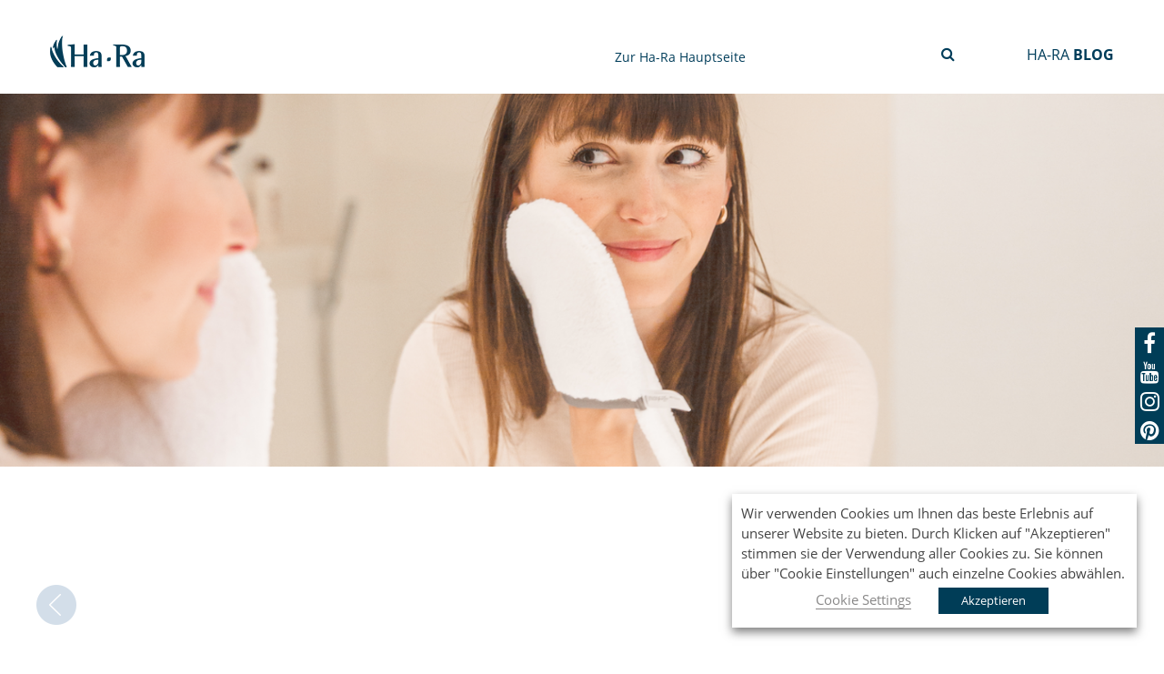

--- FILE ---
content_type: text/html; charset=UTF-8
request_url: https://blog.ha-ra.de/das-gute-gefuehl-siegt-gesichtsreinigung-am-abend/
body_size: 16638
content:
<!doctype html>
<html lang="de">
<head>
	<meta charset="UTF-8">
	<meta name="viewport" content="width=device-width, initial-scale=1">

  <!-- Google Tag Manager -->
<script type="text/plain" data-cli-class="cli-blocker-script" data-cli-label="Google Tag Manager"  data-cli-script-type="non-necessary" data-cli-block="true" data-cli-block-if-ccpa-optout="false" data-cli-element-position="head">(function(w,d,s,l,i){w[l]=w[l]||[];w[l].push({'gtm.start':
new Date().getTime(),event:'gtm.js'});var f=d.getElementsByTagName(s)[0],
j=d.createElement(s),dl=l!='dataLayer'?'&l='+l:'';j.async=true;j.src=
'https://www.googletagmanager.com/gtm.js?id='+i+dl;f.parentNode.insertBefore(j,f);
})(window,document,'script','dataLayer','GTM-NGZ2VJZ');</script>
<!-- End Google Tag Manager -->

	<title>Ha-Ra | Gesichtsreinigung am Abend - Ha-Ra</title>
	<link rel="icon" href="https://blog.ha-ra.de/wp-content/themes/koha/images/favicon.png" type="image/png" sizes="16x16">
	<link rel="stylesheet" href="https://blog.ha-ra.de/wp-content/themes/koha/css/bootstrap.min.css">
    <link rel="stylesheet" href="https://blog.ha-ra.de/wp-content/themes/koha/fonts/stylesheet.css">
    <link rel="stylesheet" href="https://blog.ha-ra.de/wp-content/themes/koha/style.css">
    <link rel="stylesheet" href="https://stackpath.bootstrapcdn.com/font-awesome/4.7.0/css/font-awesome.min.css">
    <link rel="stylesheet" href="https://blog.ha-ra.de/wp-content/themes/koha/css/style.css ">
    <link rel="stylesheet" href="https://blog.ha-ra.de/wp-content/themes/koha/fonts/saturday-font.css">


			<style>
			.fuse_social_icons_links {
			    display: block;
			}
			.facebook-awesome-social::before {
			    content: "\f09a" !important;
			}
			
			.awesome-social-img img {
			    position: absolute;
			    top: 50%;
			    left: 50%;
			    transform: translate(-50%,-50%);
			}

			.awesome-social-img {
			    position: relative;
			}			
			.icon_wrapper .awesome-social {
			    font-family: 'FontAwesome' !important;
			}
			#icon_wrapper .fuse_social_icons_links .awesome-social {
			    font-family: "FontAwesome" !important;
			    ext-rendering: auto !important;
			    -webkit-font-smoothing: antialiased !important;
			    -moz-osx-font-smoothing: grayscale !important;
			}
									
			
				#icon_wrapper{
					position: fixed;
					top: 50%;
					right: 0px;
					z-index: 99999;
				}

			
			.awesome-social

			{

            margin-top:2px;

			color: #fff !important;

			text-align: center !important;

			display: block;

			
			line-height: 34px !important;

			width: 32px !important;

			height: 32px !important;

			font-size:16px !important;

			


			}

			
			.fuse_social_icons_links

			{

			outline:0 !important;



			}

			.fuse_social_icons_links:hover{

			text-decoration:none !important;

			}

			
			.fb-awesome-social

			{

			background: #3b5998;
			border-color: #3b5998;
			
			}
			.facebook-awesome-social

			{

			background: #3b5998;
			border-color: #3b5998;
						}


			.tw-awesome-social

			{

			background:#00aced;
			border-color: #00aced;
			
			}
			.twitter-awesome-social

			{

			background:#00aced;
			border-color: #00aced;
			
			}
			.rss-awesome-social

			{

			background:#FA9B39;
			border-color: #FA9B39;
			
			}

			.linkedin-awesome-social

			{

			background:#007bb6;
			border-color: #007bb6;
						}

			.youtube-awesome-social

			{

			background:#bb0000;
			border-color: #bb0000;
						}

			.flickr-awesome-social

			{

			background: #ff0084;
			border-color: #ff0084;
						}

			.pinterest-awesome-social

			{

			background:#cb2027;
			border-color: #cb2027;
						}

			.stumbleupon-awesome-social

			{

			background:#f74425 ;
			border-color: #f74425;
						}

			.google-plus-awesome-social

			{

			background:#f74425 ;
			border-color: #f74425;
						}

			.instagram-awesome-social

			{

			    background: -moz-linear-gradient(45deg, #f09433 0%, #e6683c 25%, #dc2743 50%, #cc2366 75%, #bc1888 100%);
			    background: -webkit-linear-gradient(45deg, #f09433 0%,#e6683c 25%,#dc2743 50%,#cc2366 75%,#bc1888 100%);
			    background: linear-gradient(45deg, #f09433 0%,#e6683c 25%,#dc2743 50%,#cc2366 75%,#bc1888 100%);
			    filter: progid:DXImageTransform.Microsoft.gradient( startColorstr='#f09433', endColorstr='#bc1888',GradientType=1 );
			    border-color: #f09433;
					    

			}

			.tumblr-awesome-social

			{

			background: #32506d ;
			border-color: #32506d;
						}

			.vine-awesome-social

			{

			background: #00bf8f ;
			border-color: #00bf8f;
						}

            .vk-awesome-social {



            background: #45668e ;
            border-color: #45668e;
            
            }

            .soundcloud-awesome-social

                {

            background: #ff3300 ;
            border-color: #ff3300;
            
                }

                .reddit-awesome-social{



            background: #ff4500 ;
            border-color: #ff4500;

                            }

                .stack-awesome-social{



            background: #fe7a15 ;
            border-color: #fe7a15;
            
                }

                .behance-awesome-social{

            background: #1769ff ;
            border-color: #1769ff;
            
                }

                .github-awesome-social{

            background: #999999 ;
            border-color: #999999;
            


                }

                .envelope-awesome-social{

                  background: #ccc ;
 				  border-color: #ccc;                 
 				                  }

/*  Mobile */









             




			</style>

<meta name='robots' content='index, follow, max-image-preview:large, max-snippet:-1, max-video-preview:-1' />

	<!-- This site is optimized with the Yoast SEO plugin v20.0 - https://yoast.com/wordpress/plugins/seo/ -->
	<title>Gesichtsreinigung am Abend - Ha-Ra</title>
	<link rel="canonical" href="https://blog.ha-ra.de/das-gute-gefuehl-siegt-gesichtsreinigung-am-abend/" />
	<meta property="og:locale" content="de_DE" />
	<meta property="og:type" content="article" />
	<meta property="og:title" content="Gesichtsreinigung am Abend - Ha-Ra" />
	<meta property="og:description" content="Es ist Wochenende, ein herrlicher Abend mit Freunden, gute Getränke, leckeres Essen, lustige Gespräche – die Zeit vergeht wie im Flug und ehe man sich versieht ist es später geworden als geplant. Man kommt mitten in der Nacht nach Hause und eigentlich hat man dann so gar keine Lust mehr noch ins Bad zu gehen und seine tägliche Abendroutine durchzuführen. Andere Situation: Nach einem langen Arbeitstag kommt man erschöpft nach Hause. Tür zu, Schuhe aus und nur noch eines – ab auf die Couch. Völlig erschöpft schläft man bereits nach einigen Minuten auf dem Sofa ein und wird zwei Stunden später wieder wach. In diesem Moment möchte man alles, nur nicht noch ins Bad und sich bettfertig machen. Aber! Egal, wie müde oder faul Du in dieser Situation auch bist. Du solltest auf gar keinen Fall darauf verzichten Deine Haut [&hellip;]" />
	<meta property="og:url" content="https://blog.ha-ra.de/das-gute-gefuehl-siegt-gesichtsreinigung-am-abend/" />
	<meta property="og:site_name" content="Ha-Ra" />
	<meta property="article:publisher" content="https://www.facebook.com/HaRa.Deutschland/" />
	<meta property="article:published_time" content="2020-11-29T13:38:50+00:00" />
	<meta property="article:modified_time" content="2020-12-02T09:27:08+00:00" />
	<meta property="og:image" content="https://blog.ha-ra.de/wp-content/uploads/2020/11/Das-gute-Gefuehl-siegt-Gesichtsreinigung-am-Abend.png" />
	<meta property="og:image:width" content="1605" />
	<meta property="og:image:height" content="514" />
	<meta property="og:image:type" content="image/png" />
	<meta name="author" content="Selina Baus" />
	<meta name="twitter:card" content="summary_large_image" />
	<meta name="twitter:label1" content="Verfasst von" />
	<meta name="twitter:data1" content="Selina Baus" />
	<meta name="twitter:label2" content="Geschätzte Lesezeit" />
	<meta name="twitter:data2" content="3 Minuten" />
	<script type="application/ld+json" class="yoast-schema-graph">{"@context":"https://schema.org","@graph":[{"@type":"Article","@id":"https://blog.ha-ra.de/das-gute-gefuehl-siegt-gesichtsreinigung-am-abend/#article","isPartOf":{"@id":"https://blog.ha-ra.de/das-gute-gefuehl-siegt-gesichtsreinigung-am-abend/"},"author":{"name":"Selina Baus","@id":"https://blog.ha-ra.de/#/schema/person/08708e652b90e44a3c3a1c4c11859697"},"headline":"Gesichtsreinigung am Abend","datePublished":"2020-11-29T13:38:50+00:00","dateModified":"2020-12-02T09:27:08+00:00","mainEntityOfPage":{"@id":"https://blog.ha-ra.de/das-gute-gefuehl-siegt-gesichtsreinigung-am-abend/"},"wordCount":558,"commentCount":0,"publisher":{"@id":"https://blog.ha-ra.de/#organization"},"image":{"@id":"https://blog.ha-ra.de/das-gute-gefuehl-siegt-gesichtsreinigung-am-abend/#primaryimage"},"thumbnailUrl":"https://blog.ha-ra.de/wp-content/uploads/2020/11/Das-gute-Gefuehl-siegt-Gesichtsreinigung-am-Abend.png","keywords":["abendritual","abschminken","abschminkpad","achstam","gesicht","gesichtsreinigung","hara naturals","hautpflege","hautreinigen","hautreinigung","kosmetik","mild","müde","nachhaltig","nachhaltigkeit","naturkosmetik","natürlich","pflege","sanft","schnell"],"articleSection":["Achtsamkeit","Gesundheit","Ha-Ra Naturals","Hautpflege","Nachhaltigkeit","Wellness","Wohlbefinden"],"inLanguage":"de","potentialAction":[{"@type":"CommentAction","name":"Comment","target":["https://blog.ha-ra.de/das-gute-gefuehl-siegt-gesichtsreinigung-am-abend/#respond"]}]},{"@type":"WebPage","@id":"https://blog.ha-ra.de/das-gute-gefuehl-siegt-gesichtsreinigung-am-abend/","url":"https://blog.ha-ra.de/das-gute-gefuehl-siegt-gesichtsreinigung-am-abend/","name":"Gesichtsreinigung am Abend - Ha-Ra","isPartOf":{"@id":"https://blog.ha-ra.de/#website"},"primaryImageOfPage":{"@id":"https://blog.ha-ra.de/das-gute-gefuehl-siegt-gesichtsreinigung-am-abend/#primaryimage"},"image":{"@id":"https://blog.ha-ra.de/das-gute-gefuehl-siegt-gesichtsreinigung-am-abend/#primaryimage"},"thumbnailUrl":"https://blog.ha-ra.de/wp-content/uploads/2020/11/Das-gute-Gefuehl-siegt-Gesichtsreinigung-am-Abend.png","datePublished":"2020-11-29T13:38:50+00:00","dateModified":"2020-12-02T09:27:08+00:00","breadcrumb":{"@id":"https://blog.ha-ra.de/das-gute-gefuehl-siegt-gesichtsreinigung-am-abend/#breadcrumb"},"inLanguage":"de","potentialAction":[{"@type":"ReadAction","target":["https://blog.ha-ra.de/das-gute-gefuehl-siegt-gesichtsreinigung-am-abend/"]}]},{"@type":"ImageObject","inLanguage":"de","@id":"https://blog.ha-ra.de/das-gute-gefuehl-siegt-gesichtsreinigung-am-abend/#primaryimage","url":"https://blog.ha-ra.de/wp-content/uploads/2020/11/Das-gute-Gefuehl-siegt-Gesichtsreinigung-am-Abend.png","contentUrl":"https://blog.ha-ra.de/wp-content/uploads/2020/11/Das-gute-Gefuehl-siegt-Gesichtsreinigung-am-Abend.png","width":1605,"height":514},{"@type":"BreadcrumbList","@id":"https://blog.ha-ra.de/das-gute-gefuehl-siegt-gesichtsreinigung-am-abend/#breadcrumb","itemListElement":[{"@type":"ListItem","position":1,"name":"Startseite","item":"https://blog.ha-ra.de/"},{"@type":"ListItem","position":2,"name":"Gesichtsreinigung am Abend"}]},{"@type":"WebSite","@id":"https://blog.ha-ra.de/#website","url":"https://blog.ha-ra.de/","name":"Ha-Ra","description":"Blog","publisher":{"@id":"https://blog.ha-ra.de/#organization"},"potentialAction":[{"@type":"SearchAction","target":{"@type":"EntryPoint","urlTemplate":"https://blog.ha-ra.de/?s={search_term_string}"},"query-input":"required name=search_term_string"}],"inLanguage":"de"},{"@type":"Organization","@id":"https://blog.ha-ra.de/#organization","name":"Ha-Ra GmbH","url":"https://blog.ha-ra.de/","logo":{"@type":"ImageObject","inLanguage":"de","@id":"https://blog.ha-ra.de/#/schema/logo/image/","url":"https://blog.ha-ra.de/wp-content/uploads/2020/01/logo-hara.png","contentUrl":"https://blog.ha-ra.de/wp-content/uploads/2020/01/logo-hara.png","width":104,"height":35,"caption":"Ha-Ra GmbH"},"image":{"@id":"https://blog.ha-ra.de/#/schema/logo/image/"},"sameAs":["https://www.instagram.com/hara.deutschland/","https://www.pinterest.de/haradeutschland/","https://www.youtube.com/channel/UCFXkw1QDZ4e0CGPy6NQNYNA","https://www.facebook.com/HaRa.Deutschland/"]},{"@type":"Person","@id":"https://blog.ha-ra.de/#/schema/person/08708e652b90e44a3c3a1c4c11859697","name":"Selina Baus","image":{"@type":"ImageObject","inLanguage":"de","@id":"https://blog.ha-ra.de/#/schema/person/image/","url":"https://secure.gravatar.com/avatar/4a1a97a55582ed1523e2742578e31793?s=96&d=mm&r=g","contentUrl":"https://secure.gravatar.com/avatar/4a1a97a55582ed1523e2742578e31793?s=96&d=mm&r=g","caption":"Selina Baus"},"url":"https://blog.ha-ra.de/author/selina-baus/"}]}</script>
	<!-- / Yoast SEO plugin. -->


<link rel='dns-prefetch' href='//hb.wpmucdn.com' />
<link rel="alternate" type="application/rss+xml" title="Ha-Ra &raquo; Feed" href="https://blog.ha-ra.de/feed/" />
<link rel="alternate" type="application/rss+xml" title="Ha-Ra &raquo; Kommentar-Feed" href="https://blog.ha-ra.de/comments/feed/" />
<link rel="alternate" type="application/rss+xml" title="Ha-Ra &raquo; Kommentar-Feed zu Gesichtsreinigung am Abend" href="https://blog.ha-ra.de/das-gute-gefuehl-siegt-gesichtsreinigung-am-abend/feed/" />
<script type="text/javascript">
window._wpemojiSettings = {"baseUrl":"https:\/\/s.w.org\/images\/core\/emoji\/14.0.0\/72x72\/","ext":".png","svgUrl":"https:\/\/s.w.org\/images\/core\/emoji\/14.0.0\/svg\/","svgExt":".svg","source":{"concatemoji":"https:\/\/blog.ha-ra.de\/wp-includes\/js\/wp-emoji-release.min.js?ver=6.1.9"}};
/*! This file is auto-generated */
!function(e,a,t){var n,r,o,i=a.createElement("canvas"),p=i.getContext&&i.getContext("2d");function s(e,t){var a=String.fromCharCode,e=(p.clearRect(0,0,i.width,i.height),p.fillText(a.apply(this,e),0,0),i.toDataURL());return p.clearRect(0,0,i.width,i.height),p.fillText(a.apply(this,t),0,0),e===i.toDataURL()}function c(e){var t=a.createElement("script");t.src=e,t.defer=t.type="text/javascript",a.getElementsByTagName("head")[0].appendChild(t)}for(o=Array("flag","emoji"),t.supports={everything:!0,everythingExceptFlag:!0},r=0;r<o.length;r++)t.supports[o[r]]=function(e){if(p&&p.fillText)switch(p.textBaseline="top",p.font="600 32px Arial",e){case"flag":return s([127987,65039,8205,9895,65039],[127987,65039,8203,9895,65039])?!1:!s([55356,56826,55356,56819],[55356,56826,8203,55356,56819])&&!s([55356,57332,56128,56423,56128,56418,56128,56421,56128,56430,56128,56423,56128,56447],[55356,57332,8203,56128,56423,8203,56128,56418,8203,56128,56421,8203,56128,56430,8203,56128,56423,8203,56128,56447]);case"emoji":return!s([129777,127995,8205,129778,127999],[129777,127995,8203,129778,127999])}return!1}(o[r]),t.supports.everything=t.supports.everything&&t.supports[o[r]],"flag"!==o[r]&&(t.supports.everythingExceptFlag=t.supports.everythingExceptFlag&&t.supports[o[r]]);t.supports.everythingExceptFlag=t.supports.everythingExceptFlag&&!t.supports.flag,t.DOMReady=!1,t.readyCallback=function(){t.DOMReady=!0},t.supports.everything||(n=function(){t.readyCallback()},a.addEventListener?(a.addEventListener("DOMContentLoaded",n,!1),e.addEventListener("load",n,!1)):(e.attachEvent("onload",n),a.attachEvent("onreadystatechange",function(){"complete"===a.readyState&&t.readyCallback()})),(e=t.source||{}).concatemoji?c(e.concatemoji):e.wpemoji&&e.twemoji&&(c(e.twemoji),c(e.wpemoji)))}(window,document,window._wpemojiSettings);
</script>
<style type="text/css">
img.wp-smiley,
img.emoji {
	display: inline !important;
	border: none !important;
	box-shadow: none !important;
	height: 1em !important;
	width: 1em !important;
	margin: 0 0.07em !important;
	vertical-align: -0.1em !important;
	background: none !important;
	padding: 0 !important;
}
</style>
			
	<link rel='stylesheet' id='wp-block-library-css' href='https://hb.wpmucdn.com/blog.ha-ra.de/4b642fb1-d36e-41ae-8c86-58edafcae654.css' type='text/css' media='all' />
<style id='wp-block-library-inline-css' type='text/css'>
.has-text-align-justify{text-align:justify;}
</style>
<link rel='stylesheet' id='wphb-1-css' href='https://hb.wpmucdn.com/blog.ha-ra.de/17f04358-04a8-4c45-ae3a-4ad3bd1ba713.css' type='text/css' media='all' />
<link rel='stylesheet' id='classic-theme-styles-css' href='https://hb.wpmucdn.com/blog.ha-ra.de/d45321e4-4afe-408d-b20e-f5fbb1e0a784.css' type='text/css' media='all' />
<style id='global-styles-inline-css' type='text/css'>
body{--wp--preset--color--black: #000000;--wp--preset--color--cyan-bluish-gray: #abb8c3;--wp--preset--color--white: #ffffff;--wp--preset--color--pale-pink: #f78da7;--wp--preset--color--vivid-red: #cf2e2e;--wp--preset--color--luminous-vivid-orange: #ff6900;--wp--preset--color--luminous-vivid-amber: #fcb900;--wp--preset--color--light-green-cyan: #7bdcb5;--wp--preset--color--vivid-green-cyan: #00d084;--wp--preset--color--pale-cyan-blue: #8ed1fc;--wp--preset--color--vivid-cyan-blue: #0693e3;--wp--preset--color--vivid-purple: #9b51e0;--wp--preset--gradient--vivid-cyan-blue-to-vivid-purple: linear-gradient(135deg,rgba(6,147,227,1) 0%,rgb(155,81,224) 100%);--wp--preset--gradient--light-green-cyan-to-vivid-green-cyan: linear-gradient(135deg,rgb(122,220,180) 0%,rgb(0,208,130) 100%);--wp--preset--gradient--luminous-vivid-amber-to-luminous-vivid-orange: linear-gradient(135deg,rgba(252,185,0,1) 0%,rgba(255,105,0,1) 100%);--wp--preset--gradient--luminous-vivid-orange-to-vivid-red: linear-gradient(135deg,rgba(255,105,0,1) 0%,rgb(207,46,46) 100%);--wp--preset--gradient--very-light-gray-to-cyan-bluish-gray: linear-gradient(135deg,rgb(238,238,238) 0%,rgb(169,184,195) 100%);--wp--preset--gradient--cool-to-warm-spectrum: linear-gradient(135deg,rgb(74,234,220) 0%,rgb(151,120,209) 20%,rgb(207,42,186) 40%,rgb(238,44,130) 60%,rgb(251,105,98) 80%,rgb(254,248,76) 100%);--wp--preset--gradient--blush-light-purple: linear-gradient(135deg,rgb(255,206,236) 0%,rgb(152,150,240) 100%);--wp--preset--gradient--blush-bordeaux: linear-gradient(135deg,rgb(254,205,165) 0%,rgb(254,45,45) 50%,rgb(107,0,62) 100%);--wp--preset--gradient--luminous-dusk: linear-gradient(135deg,rgb(255,203,112) 0%,rgb(199,81,192) 50%,rgb(65,88,208) 100%);--wp--preset--gradient--pale-ocean: linear-gradient(135deg,rgb(255,245,203) 0%,rgb(182,227,212) 50%,rgb(51,167,181) 100%);--wp--preset--gradient--electric-grass: linear-gradient(135deg,rgb(202,248,128) 0%,rgb(113,206,126) 100%);--wp--preset--gradient--midnight: linear-gradient(135deg,rgb(2,3,129) 0%,rgb(40,116,252) 100%);--wp--preset--duotone--dark-grayscale: url('#wp-duotone-dark-grayscale');--wp--preset--duotone--grayscale: url('#wp-duotone-grayscale');--wp--preset--duotone--purple-yellow: url('#wp-duotone-purple-yellow');--wp--preset--duotone--blue-red: url('#wp-duotone-blue-red');--wp--preset--duotone--midnight: url('#wp-duotone-midnight');--wp--preset--duotone--magenta-yellow: url('#wp-duotone-magenta-yellow');--wp--preset--duotone--purple-green: url('#wp-duotone-purple-green');--wp--preset--duotone--blue-orange: url('#wp-duotone-blue-orange');--wp--preset--font-size--small: 13px;--wp--preset--font-size--medium: 20px;--wp--preset--font-size--large: 36px;--wp--preset--font-size--x-large: 42px;--wp--preset--spacing--20: 0.44rem;--wp--preset--spacing--30: 0.67rem;--wp--preset--spacing--40: 1rem;--wp--preset--spacing--50: 1.5rem;--wp--preset--spacing--60: 2.25rem;--wp--preset--spacing--70: 3.38rem;--wp--preset--spacing--80: 5.06rem;}:where(.is-layout-flex){gap: 0.5em;}body .is-layout-flow > .alignleft{float: left;margin-inline-start: 0;margin-inline-end: 2em;}body .is-layout-flow > .alignright{float: right;margin-inline-start: 2em;margin-inline-end: 0;}body .is-layout-flow > .aligncenter{margin-left: auto !important;margin-right: auto !important;}body .is-layout-constrained > .alignleft{float: left;margin-inline-start: 0;margin-inline-end: 2em;}body .is-layout-constrained > .alignright{float: right;margin-inline-start: 2em;margin-inline-end: 0;}body .is-layout-constrained > .aligncenter{margin-left: auto !important;margin-right: auto !important;}body .is-layout-constrained > :where(:not(.alignleft):not(.alignright):not(.alignfull)){max-width: var(--wp--style--global--content-size);margin-left: auto !important;margin-right: auto !important;}body .is-layout-constrained > .alignwide{max-width: var(--wp--style--global--wide-size);}body .is-layout-flex{display: flex;}body .is-layout-flex{flex-wrap: wrap;align-items: center;}body .is-layout-flex > *{margin: 0;}:where(.wp-block-columns.is-layout-flex){gap: 2em;}.has-black-color{color: var(--wp--preset--color--black) !important;}.has-cyan-bluish-gray-color{color: var(--wp--preset--color--cyan-bluish-gray) !important;}.has-white-color{color: var(--wp--preset--color--white) !important;}.has-pale-pink-color{color: var(--wp--preset--color--pale-pink) !important;}.has-vivid-red-color{color: var(--wp--preset--color--vivid-red) !important;}.has-luminous-vivid-orange-color{color: var(--wp--preset--color--luminous-vivid-orange) !important;}.has-luminous-vivid-amber-color{color: var(--wp--preset--color--luminous-vivid-amber) !important;}.has-light-green-cyan-color{color: var(--wp--preset--color--light-green-cyan) !important;}.has-vivid-green-cyan-color{color: var(--wp--preset--color--vivid-green-cyan) !important;}.has-pale-cyan-blue-color{color: var(--wp--preset--color--pale-cyan-blue) !important;}.has-vivid-cyan-blue-color{color: var(--wp--preset--color--vivid-cyan-blue) !important;}.has-vivid-purple-color{color: var(--wp--preset--color--vivid-purple) !important;}.has-black-background-color{background-color: var(--wp--preset--color--black) !important;}.has-cyan-bluish-gray-background-color{background-color: var(--wp--preset--color--cyan-bluish-gray) !important;}.has-white-background-color{background-color: var(--wp--preset--color--white) !important;}.has-pale-pink-background-color{background-color: var(--wp--preset--color--pale-pink) !important;}.has-vivid-red-background-color{background-color: var(--wp--preset--color--vivid-red) !important;}.has-luminous-vivid-orange-background-color{background-color: var(--wp--preset--color--luminous-vivid-orange) !important;}.has-luminous-vivid-amber-background-color{background-color: var(--wp--preset--color--luminous-vivid-amber) !important;}.has-light-green-cyan-background-color{background-color: var(--wp--preset--color--light-green-cyan) !important;}.has-vivid-green-cyan-background-color{background-color: var(--wp--preset--color--vivid-green-cyan) !important;}.has-pale-cyan-blue-background-color{background-color: var(--wp--preset--color--pale-cyan-blue) !important;}.has-vivid-cyan-blue-background-color{background-color: var(--wp--preset--color--vivid-cyan-blue) !important;}.has-vivid-purple-background-color{background-color: var(--wp--preset--color--vivid-purple) !important;}.has-black-border-color{border-color: var(--wp--preset--color--black) !important;}.has-cyan-bluish-gray-border-color{border-color: var(--wp--preset--color--cyan-bluish-gray) !important;}.has-white-border-color{border-color: var(--wp--preset--color--white) !important;}.has-pale-pink-border-color{border-color: var(--wp--preset--color--pale-pink) !important;}.has-vivid-red-border-color{border-color: var(--wp--preset--color--vivid-red) !important;}.has-luminous-vivid-orange-border-color{border-color: var(--wp--preset--color--luminous-vivid-orange) !important;}.has-luminous-vivid-amber-border-color{border-color: var(--wp--preset--color--luminous-vivid-amber) !important;}.has-light-green-cyan-border-color{border-color: var(--wp--preset--color--light-green-cyan) !important;}.has-vivid-green-cyan-border-color{border-color: var(--wp--preset--color--vivid-green-cyan) !important;}.has-pale-cyan-blue-border-color{border-color: var(--wp--preset--color--pale-cyan-blue) !important;}.has-vivid-cyan-blue-border-color{border-color: var(--wp--preset--color--vivid-cyan-blue) !important;}.has-vivid-purple-border-color{border-color: var(--wp--preset--color--vivid-purple) !important;}.has-vivid-cyan-blue-to-vivid-purple-gradient-background{background: var(--wp--preset--gradient--vivid-cyan-blue-to-vivid-purple) !important;}.has-light-green-cyan-to-vivid-green-cyan-gradient-background{background: var(--wp--preset--gradient--light-green-cyan-to-vivid-green-cyan) !important;}.has-luminous-vivid-amber-to-luminous-vivid-orange-gradient-background{background: var(--wp--preset--gradient--luminous-vivid-amber-to-luminous-vivid-orange) !important;}.has-luminous-vivid-orange-to-vivid-red-gradient-background{background: var(--wp--preset--gradient--luminous-vivid-orange-to-vivid-red) !important;}.has-very-light-gray-to-cyan-bluish-gray-gradient-background{background: var(--wp--preset--gradient--very-light-gray-to-cyan-bluish-gray) !important;}.has-cool-to-warm-spectrum-gradient-background{background: var(--wp--preset--gradient--cool-to-warm-spectrum) !important;}.has-blush-light-purple-gradient-background{background: var(--wp--preset--gradient--blush-light-purple) !important;}.has-blush-bordeaux-gradient-background{background: var(--wp--preset--gradient--blush-bordeaux) !important;}.has-luminous-dusk-gradient-background{background: var(--wp--preset--gradient--luminous-dusk) !important;}.has-pale-ocean-gradient-background{background: var(--wp--preset--gradient--pale-ocean) !important;}.has-electric-grass-gradient-background{background: var(--wp--preset--gradient--electric-grass) !important;}.has-midnight-gradient-background{background: var(--wp--preset--gradient--midnight) !important;}.has-small-font-size{font-size: var(--wp--preset--font-size--small) !important;}.has-medium-font-size{font-size: var(--wp--preset--font-size--medium) !important;}.has-large-font-size{font-size: var(--wp--preset--font-size--large) !important;}.has-x-large-font-size{font-size: var(--wp--preset--font-size--x-large) !important;}
.wp-block-navigation a:where(:not(.wp-element-button)){color: inherit;}
:where(.wp-block-columns.is-layout-flex){gap: 2em;}
.wp-block-pullquote{font-size: 1.5em;line-height: 1.6;}
</style>
<link rel='stylesheet' id='wphb-2-css' href='https://hb.wpmucdn.com/blog.ha-ra.de/b97b6dbe-d037-4bfd-be7e-b2b07611dc2c.css' type='text/css' media='all' />
<link rel='stylesheet' id='contact-form-7-css' href='https://hb.wpmucdn.com/blog.ha-ra.de/34b15019-949b-4623-b95a-bcd2087887da.css' type='text/css' media='all' />
<link rel='stylesheet' id='fontawesome-css' href='https://hb.wpmucdn.com/blog.ha-ra.de/6f48189a-17c4-4423-a293-0b2104c54e77.css' type='text/css' media='all' />
<link rel='stylesheet' id='cookie-law-info-css' href='https://hb.wpmucdn.com/blog.ha-ra.de/7675db61-3059-4f18-b506-f7ec230e8135.css' type='text/css' media='all' />
<link rel='stylesheet' id='cookie-law-info-gdpr-css' href='https://hb.wpmucdn.com/blog.ha-ra.de/35cf7e43-f74d-484c-b2c7-5c96cda52d34.css' type='text/css' media='all' />
<style id='cookie-law-info-gdpr-inline-css' type='text/css'>
.cli-modal-content, .cli-tab-content { background-color: #ffffff; }.cli-privacy-content-text, .cli-modal .cli-modal-dialog, .cli-tab-container p, a.cli-privacy-readmore { color: #000000; }.cli-tab-header { background-color: #f2f2f2; }.cli-tab-header, .cli-tab-header a.cli-nav-link,span.cli-necessary-caption,.cli-switch .cli-slider:after { color: #000000; }.cli-switch .cli-slider:before { background-color: #ffffff; }.cli-switch input:checked + .cli-slider:before { background-color: #ffffff; }.cli-switch .cli-slider { background-color: #e3e1e8; }.cli-switch input:checked + .cli-slider { background-color: #28a745; }.cli-modal-close svg { fill: #000000; }.cli-tab-footer .wt-cli-privacy-accept-all-btn { background-color: #00acad; color: #ffffff}.cli-tab-footer .wt-cli-privacy-accept-btn { background-color: #00acad; color: #ffffff}.cli-tab-header a:before{ border-right: 1px solid #000000; border-bottom: 1px solid #000000; }
</style>
<link rel='stylesheet' id='koha-style-css' href='https://hb.wpmucdn.com/blog.ha-ra.de/14aa7482-2454-4369-84e6-d57be3f40ebd.css' type='text/css' media='all' />
<link rel='stylesheet' id='social-logos-css' href='https://hb.wpmucdn.com/blog.ha-ra.de/dfe6d4fc-ed65-4b50-b158-179863e67693.css' type='text/css' media='all' />
<link rel='stylesheet' id='jetpack_css-css' href='https://hb.wpmucdn.com/blog.ha-ra.de/534294f1-1711-47d2-814e-08f8248844e8.css' type='text/css' media='all' />
<link rel='stylesheet' id='wp-paginate-css' href='https://hb.wpmucdn.com/blog.ha-ra.de/c96e74ac-8f03-4fe2-88f1-38ab306bfe54.css' type='text/css' media='screen' />
<script type='text/javascript' src='https://hb.wpmucdn.com/blog.ha-ra.de/9b4a74bb-bd96-4c9e-89db-85a96c429fa8.js' id='jquery-core-js'></script>
<script type='text/javascript' src='https://hb.wpmucdn.com/blog.ha-ra.de/01bf2907-4ae8-403c-93e3-d4153ed58a8b.js' id='jquery-migrate-js'></script>
<script type='text/javascript' id='fuse-social-script-js-extra'>
/* <![CDATA[ */
var fuse_social = {"ajax_url":"https:\/\/blog.ha-ra.de\/wp-admin\/admin-ajax.php"};
/* ]]> */
</script>
<script type='text/javascript' src='https://blog.ha-ra.de/wp-content/plugins/fuse-social-floating-sidebar/inc/js/fuse_script.js?ver=82137366' id='fuse-social-script-js'></script>
<script type='text/javascript' id='cookie-law-info-js-extra'>
/* <![CDATA[ */
var Cli_Data = {"nn_cookie_ids":["test_cookie"],"non_necessary_cookies":{"non-necessary":["test_cookie"]},"cookielist":{"necessary":{"0":{"ID":1169,"post_author":"1","post_date":"2020-03-25 09:19:14","post_date_gmt":"2020-03-25 09:19:14","post_content":"This cookie is set by GDPR Cookie Consent plugin. The cookies is used to store the user consent for the cookies in the category \"Necessary\".","post_title":"cookielawinfo-checkbox-necessary","post_excerpt":"","post_status":"publish","comment_status":"closed","ping_status":"closed","post_password":"","post_name":"cookielawinfo-checkbox-necessary","to_ping":"","pinged":"","post_modified":"2020-03-25 09:19:14","post_modified_gmt":"2020-03-25 09:19:14","post_content_filtered":"","post_parent":0,"guid":"https:\/\/blog.ha-ra.de\/cookielawinfo\/cookielawinfo-checkbox-necessary\/","menu_order":0,"post_type":"cookielawinfo","post_mime_type":"","comment_count":"0","filter":"raw"},"1":{"ID":1170,"post_author":"1","post_date":"2020-03-25 09:19:14","post_date_gmt":"2020-03-25 09:19:14","post_content":"This cookie is set by GDPR Cookie Consent plugin. The cookies is used to store the user consent for the cookies in the category \"Non Necessary\".","post_title":"cookielawinfo-checkbox-non-necessary","post_excerpt":"","post_status":"publish","comment_status":"closed","ping_status":"closed","post_password":"","post_name":"cookielawinfo-checkbox-non-necessary","to_ping":"","pinged":"","post_modified":"2020-03-25 09:19:14","post_modified_gmt":"2020-03-25 09:19:14","post_content_filtered":"","post_parent":0,"guid":"https:\/\/blog.ha-ra.de\/cookielawinfo\/cookielawinfo-checkbox-non-necessary\/","menu_order":0,"post_type":"cookielawinfo","post_mime_type":"","comment_count":"0","filter":"raw"},"2":{"ID":1168,"post_author":"1","post_date":"2020-03-25 09:19:14","post_date_gmt":"2020-03-25 09:19:14","post_content":"The cookie is set by the GDPR Cookie Consent plugin and is used to store whether or not user has consented to the use of cookies. It does not store any personal data.","post_title":"viewed_cookie_policy","post_excerpt":"","post_status":"publish","comment_status":"closed","ping_status":"closed","post_password":"","post_name":"viewed_cookie_policy","to_ping":"","pinged":"","post_modified":"2020-03-25 09:19:14","post_modified_gmt":"2020-03-25 09:19:14","post_content_filtered":"","post_parent":0,"guid":"https:\/\/blog.ha-ra.de\/cookielawinfo\/viewed_cookie_policy\/","menu_order":0,"post_type":"cookielawinfo","post_mime_type":"","comment_count":"0","filter":"raw"},"term_id":29,"name":"Necessary","loadonstart":0,"defaultstate":"enabled","ccpa_optout":0},"non-necessary":{"0":{"ID":1171,"post_author":"1","post_date":"2020-03-25 09:19:14","post_date_gmt":"2020-03-25 09:19:14","post_content":"","post_title":"test_cookie","post_excerpt":"","post_status":"publish","comment_status":"closed","ping_status":"closed","post_password":"","post_name":"test_cookie","to_ping":"","pinged":"","post_modified":"2020-03-25 09:19:14","post_modified_gmt":"2020-03-25 09:19:14","post_content_filtered":"","post_parent":0,"guid":"https:\/\/blog.ha-ra.de\/cookielawinfo\/test_cookie\/","menu_order":0,"post_type":"cookielawinfo","post_mime_type":"","comment_count":"0","filter":"raw"},"term_id":30,"name":"Non Necessary","loadonstart":0,"defaultstate":"disabled","ccpa_optout":0}},"ajax_url":"https:\/\/blog.ha-ra.de\/wp-admin\/admin-ajax.php","current_lang":"de","security":"e40a95dc11","eu_countries":["GB"],"geoIP":"disabled","use_custom_geolocation_api":"","custom_geolocation_api":"https:\/\/geoip.cookieyes.com\/geoip\/checker\/result.php","consentVersion":"1","strictlyEnabled":["necessary","obligatoire"],"cookieDomain":"","privacy_length":"250","ccpaEnabled":"","ccpaRegionBased":"","ccpaBarEnabled":"","ccpaType":"gdpr","triggerDomRefresh":""};
var log_object = {"ajax_url":"https:\/\/blog.ha-ra.de\/wp-admin\/admin-ajax.php"};
/* ]]> */
</script>
<script type='text/javascript' src='https://hb.wpmucdn.com/blog.ha-ra.de/9442dc44-61fd-4f5b-aeb5-edfa4ae9f993.js' id='cookie-law-info-js'></script>
<link rel="https://api.w.org/" href="https://blog.ha-ra.de/wp-json/" /><link rel="alternate" type="application/json" href="https://blog.ha-ra.de/wp-json/wp/v2/posts/4230" /><link rel="EditURI" type="application/rsd+xml" title="RSD" href="https://blog.ha-ra.de/xmlrpc.php?rsd" />
<link rel="wlwmanifest" type="application/wlwmanifest+xml" href="https://blog.ha-ra.de/wp-includes/wlwmanifest.xml" />
<meta name="generator" content="WordPress 6.1.9" />
<link rel='shortlink' href='https://blog.ha-ra.de/?p=4230' />
<link rel="alternate" type="application/json+oembed" href="https://blog.ha-ra.de/wp-json/oembed/1.0/embed?url=https%3A%2F%2Fblog.ha-ra.de%2Fdas-gute-gefuehl-siegt-gesichtsreinigung-am-abend%2F" />
<link rel="alternate" type="text/xml+oembed" href="https://blog.ha-ra.de/wp-json/oembed/1.0/embed?url=https%3A%2F%2Fblog.ha-ra.de%2Fdas-gute-gefuehl-siegt-gesichtsreinigung-am-abend%2F&#038;format=xml" />
<meta name="framework" content="Redux 4.1.29" />	<style>img#wpstats{display:none}</style>
		<style type="text/css">.recentcomments a{display:inline !important;padding:0 !important;margin:0 !important;}</style>		<style type="text/css">
					.site-title,
			.site-description {
				position: absolute;
				clip: rect(1px, 1px, 1px, 1px);
			}
				</style>
		<link rel="icon" href="https://blog.ha-ra.de/wp-content/uploads/2020/01/cropped-logo-hara-1-32x32.png" sizes="32x32" />
<link rel="icon" href="https://blog.ha-ra.de/wp-content/uploads/2020/01/cropped-logo-hara-1-192x192.png" sizes="192x192" />
<link rel="apple-touch-icon" href="https://blog.ha-ra.de/wp-content/uploads/2020/01/cropped-logo-hara-1-180x180.png" />
<meta name="msapplication-TileImage" content="https://blog.ha-ra.de/wp-content/uploads/2020/01/cropped-logo-hara-1-270x270.png" />
		<style type="text/css" id="wp-custom-css">
			div#navbarSupportedContent {
    display: none !important;
}
.wp-paginate .current{
	font-weight: bolder;
	color: #003d57 !important;
	font-size: 32px;
}
button.navbar-toggler {
    display: none !important;
}
@media(max-width:992px){
	#icon_wrapper{
		display: none !important;
	}
}

.entry-content ul li{
	list-style-type:disc;
margin-left:40p;
}

.psac-post-tags{
	display: none;
}

.awesome-social {
    background: #003d57 !important;
	  font-size: 1.5em !important;
}		</style>
		</head>

<body class="post-template-default single single-post postid-4230 single-format-standard wp-custom-logo">
    
  <!-- Google Tag Manager (noscript) -->
<noscript><iframe src="https://www.googletagmanager.com/ns.html?id=GTM-NGZ2VJZ"
height="0" width="0" style="display:none;visibility:hidden"></iframe></noscript>
<!-- End Google Tag Manager (noscript) -->

 <section class="header-sec">
    <div class="container">

      <nav class="navbar navbar-expand-lg navbar-light ">
        
        <div class="navbar-brand logo">           
                       
            <a class="main-logo" href="https://ha-ra.de"><img src="https://blog.ha-ra.de/wp-content/uploads/2020/10/cropped-logo_104x35px.png"/></a>
            
							<p class="site-title"><a href="https://blog.ha-ra.de/" rel="home">Ha-Ra</a></p>
								<p class="site-description">Blog</p>
			           
        </div>

        <a class="mobile-disable" href="https://ha-ra.de/">
              <span class="textHeader" style="width: auto;">Zur Ha-Ra Hauptseite</span>
        </a>

        <!-- 
          <button class="navbar-toggler" type="button" data-toggle="collapse" data-target="#navbarSupportedContent" aria-controls="navbarSupportedContent" aria-expanded="false" aria-label="Toggle navigation"> <ul>
          <li></li> <li></li> <li></li>
        </ul></span>
        </button>
        <div class="collapse navbar-collapse" id="navbarSupportedContent">
          
          				    				
          <div class="right-anmelden">
            <ul>
              <li id="flip">Anmelden<i class="fa fa-search"></i></li>
              <li><a href="#"><i class="fa fa-shopping-bag"></i></i></a><a href="#">DE / AT</a></li>
            </ul>
            <div class="search-box">
                




	<div id="wrap">
		<form action="https://blog.ha-ra.de/" role="search" method="get">
			<input id="search" name="s" id="s" type="text" placeholder="Suche" value="">
		
			<input id="search_submit" type="submit"><i class="fa fa-search fa-10x"></i></input>
		</form>
	</div>            </div>
          </div>
        </div>
        -->
        




	<div id="wrap">
		<form action="https://blog.ha-ra.de/" role="search" method="get">
			<input id="search" name="s" id="s" type="text" placeholder="Suche" value="">
		
			<input id="search_submit" type="submit"><i class="fa fa-search fa-10x"></i></input>
		</form>
	</div>      </nav>
      
      <a class="mobile-disable" href="https://blog.ha-ra.de">
        <span class="hara-sl" style="width: auto;">HA-RA <strong>BLOG</strong></span>
      </a>
      
    </div>
  </section>


<section class="banner-sec">
    <div class="banner-img">
      <img width="1605" height="514" src="https://blog.ha-ra.de/wp-content/uploads/2020/11/Das-gute-Gefuehl-siegt-Gesichtsreinigung-am-Abend.png" class="attachment-post-thumbnail size-post-thumbnail wp-post-image" alt="" decoding="async" loading="lazy" srcset="https://blog.ha-ra.de/wp-content/uploads/2020/11/Das-gute-Gefuehl-siegt-Gesichtsreinigung-am-Abend.png 1605w, https://blog.ha-ra.de/wp-content/uploads/2020/11/Das-gute-Gefuehl-siegt-Gesichtsreinigung-am-Abend-300x96.png 300w, https://blog.ha-ra.de/wp-content/uploads/2020/11/Das-gute-Gefuehl-siegt-Gesichtsreinigung-am-Abend-1024x328.png 1024w, https://blog.ha-ra.de/wp-content/uploads/2020/11/Das-gute-Gefuehl-siegt-Gesichtsreinigung-am-Abend-768x246.png 768w, https://blog.ha-ra.de/wp-content/uploads/2020/11/Das-gute-Gefuehl-siegt-Gesichtsreinigung-am-Abend-1536x492.png 1536w" sizes="(max-width: 1605px) 100vw, 1605px" />    </div>
</section>

<section class="blog-posts-sec ">
  <div class="container">
    <div class="row">
      <div class="back-button">
          <a href="/"><img src="https://blog.ha-ra.de/wp-content/themes/koha/images/back.png" alt="zurück"></a>
    </div>
      <br>
      <div class="startseite-blog breadcrumbs">
        <a href="/">Blog</a> > Gesichtsreinigung am Abend      </div>
    </div>
    <div class="row">
      <div class="col-md-10">
        
          <article id="post-4230" class="post-4230 post type-post status-publish format-standard has-post-thumbnail hentry category-achtsamkeit category-gesundheit category-ha-ra-naturals category-hautpflege category-nachhaltigkeit category-wellness category-wohlbefinden tag-abendritual tag-abschminken tag-abschminkpad tag-achstam tag-gesicht tag-gesichtsreinigung tag-hara-naturals tag-hautpflege tag-hautreinigen tag-hautreinigung tag-kosmetik tag-mild tag-muede tag-nachhaltig tag-nachhaltigkeit tag-naturkosmetik tag-natuerlich tag-pflege tag-sanft tag-schnell">
            <div class="entry-meta-top">
              <span class="byline"> Beitrag von <span class="author vcard"><a class="url fn n" href="https://blog.ha-ra.de/author/selina-baus/">Selina Baus</a></span></span> am 29.11.2020            </div>
            <div class="post_title post-title-s">
              <h1>Gesichtsreinigung am Abend</h1>
            </div>
            <div class="entry-content">
              <p>Es ist Wochenende, ein herrlicher Abend mit Freunden, gute Getränke, leckeres Essen, lustige Gespräche – die Zeit vergeht wie im Flug und ehe man sich versieht ist es später geworden als geplant. Man kommt mitten in der Nacht nach Hause und eigentlich hat man dann so gar keine Lust mehr noch ins Bad zu gehen und seine tägliche Abendroutine durchzuführen.</p>
<p>Andere Situation: Nach einem langen Arbeitstag kommt man erschöpft nach Hause. Tür zu, Schuhe aus und nur noch eines – ab auf die Couch. Völlig erschöpft schläft man bereits nach einigen Minuten auf dem Sofa ein und wird zwei Stunden später wieder wach. In diesem Moment möchte man alles, nur nicht noch ins Bad und sich bettfertig machen.</p>
<p><strong>Aber!</strong> Egal, wie müde oder faul Du in dieser Situation auch bist. Du solltest auf gar keinen Fall darauf verzichten Deine Haut vor dem Schlafengehen zu reinigen.</p>
<h5><strong>Was passiert in der Nacht mit unserer Haut?</strong></h5>
<p>Während sich unser Körper in der Nacht von der Anstrengung des Tages erholt, läuft unsere Haut in der Nacht zur Höchstform auf. Nachts erneuert sich die Haut, regeneriert und entgiftet – es laufen also alle Prozesse ab, die für ein gesundes, reines und jugendliches Hautbild verantwortlich sind. Hierbei sollten wir unsere Haut aktiv unterstützen.</p>
<h5><strong>Warum Gesichtsreinigung am Abend?</strong></h5>
<p>Während des Tages ist die Haut vor allem damit beschäftigt, sich vor äußeren Umwelteinflüssen zu schützen. Schmutz, Talg und Schweiß legt sich auf der Oberfläche der Haut ab. Wenn Du Schminke nutzt, kommt diese noch hinzu. Wenn Du Deine Haut also am Abend nicht reinigst, sorgen Make-Up Rückstände und Schmutzpartikel dafür, dass Deine Haut nicht richtig atmen kann. Die Poren verstopfen und es kommt zu Unreinheiten, Pickeln und Mitessern. Die Haut kann sich außerdem nicht richtig erholen, ist deutlich gestresst, wodurch es schneller zur Faltenbildung und einem fahlen Teint kommt. Pflegestoffe, in Form von Cremes oder Seren, können von der Haut nicht aufgenommen werden und bei dem wichtigen Erneuerungsprozess in der Nacht unterstützen.</p>
<p>Außerdem ist das Gefühl mit sauberer Haut ins Bett zu gehen und morgens aufzuwachen einfach unbezahlbar.  Also, so sehr du dich am Abend auch überwinden musst, das gute Gefühl siegt!</p>
<h5><strong>Gesichtsreinigung &#8211; schnell, sanft und gründlich!</strong></h5>
<p>Mit einem hochwertigen Reinigungsprodukt mit natürlichen, sanften Waschsubstanzen reinigst Du Deine Haut effektiv. Aber dennochauf  schonende Art und Weise. In der Regel sollte Dein Reinigungsritual aus zwei Schritten bestehen. Die Reinigung mithilfe eines Reinigungsgels und anschließend der Nutzung eines Gesichtswassers. Durch die Verwendung eines 2 in 1 Produktes ersparst Du Dir einen Schritt, ohne auf die effektive Reinigung zu verzichten. Schnell bedeutet nicht ineffektiv! Durch das integrierte Gesichtswasser ist Deine Haut optimal geklärt und bereit für die Aufnahme der anschließenden Pflegeprodukte.</p>
<h5><strong>Haut und Umwelt schonen</strong></h5>
<p>Dank eines wiederverwendbaren Abschminkpads/Abschminkhandschuhs kannst du nicht nur die Effektivität Deines Reinigungsproduktes unterstützen, sondern leistest auch noch einen wertvollen Beitrag für die Schonung unserer Umwelt.</p>
<p>Also, auf Dein abendliches Reinigungsritual solltest Du Deiner Haut zuliebe auf gar keinen Fall verzichten. Denke immer daran, Deine Haut leistet in der Nacht Schwerstarbeit. Du solltest sie dabei unterstützen. Du wirst es Dir danken – mit einem schönen Aussehen und einem tollen Gefühl.</p>
<div class="sharedaddy sd-sharing-enabled"><div class="robots-nocontent sd-block sd-social sd-social-icon sd-sharing"><h3 class="sd-title">Teilen mit:</h3><div class="sd-content"><ul><li class="share-twitter"><a rel="nofollow noopener noreferrer" data-shared="sharing-twitter-4230" class="share-twitter sd-button share-icon no-text" href="https://blog.ha-ra.de/das-gute-gefuehl-siegt-gesichtsreinigung-am-abend/?share=twitter" target="_blank" title="Klick, um über Twitter zu teilen" ><span></span><span class="sharing-screen-reader-text">Klick, um über Twitter zu teilen (Wird in neuem Fenster geöffnet)</span></a></li><li class="share-facebook"><a rel="nofollow noopener noreferrer" data-shared="sharing-facebook-4230" class="share-facebook sd-button share-icon no-text" href="https://blog.ha-ra.de/das-gute-gefuehl-siegt-gesichtsreinigung-am-abend/?share=facebook" target="_blank" title="Klick, um auf Facebook zu teilen" ><span></span><span class="sharing-screen-reader-text">Klick, um auf Facebook zu teilen (Wird in neuem Fenster geöffnet)</span></a></li><li class="share-linkedin"><a rel="nofollow noopener noreferrer" data-shared="sharing-linkedin-4230" class="share-linkedin sd-button share-icon no-text" href="https://blog.ha-ra.de/das-gute-gefuehl-siegt-gesichtsreinigung-am-abend/?share=linkedin" target="_blank" title="Klick, um auf LinkedIn zu teilen" ><span></span><span class="sharing-screen-reader-text">Klick, um auf LinkedIn zu teilen (Wird in neuem Fenster geöffnet)</span></a></li><li class="share-pinterest"><a rel="nofollow noopener noreferrer" data-shared="sharing-pinterest-4230" class="share-pinterest sd-button share-icon no-text" href="https://blog.ha-ra.de/das-gute-gefuehl-siegt-gesichtsreinigung-am-abend/?share=pinterest" target="_blank" title="Klick, um auf Pinterest zu teilen" ><span></span><span class="sharing-screen-reader-text">Klick, um auf Pinterest zu teilen (Wird in neuem Fenster geöffnet)</span></a></li><li class="share-pocket"><a rel="nofollow noopener noreferrer" data-shared="" class="share-pocket sd-button share-icon no-text" href="https://blog.ha-ra.de/das-gute-gefuehl-siegt-gesichtsreinigung-am-abend/?share=pocket" target="_blank" title="Klick, um auf Pocket zu teilen" ><span></span><span class="sharing-screen-reader-text">Klick, um auf Pocket zu teilen (Wird in neuem Fenster geöffnet)</span></a></li><li class="share-telegram"><a rel="nofollow noopener noreferrer" data-shared="" class="share-telegram sd-button share-icon no-text" href="https://blog.ha-ra.de/das-gute-gefuehl-siegt-gesichtsreinigung-am-abend/?share=telegram" target="_blank" title="Klicken, um auf Telegram zu teilen" ><span></span><span class="sharing-screen-reader-text">Klicken, um auf Telegram zu teilen (Wird in neuem Fenster geöffnet)</span></a></li><li class="share-jetpack-whatsapp"><a rel="nofollow noopener noreferrer" data-shared="" class="share-jetpack-whatsapp sd-button share-icon no-text" href="https://blog.ha-ra.de/das-gute-gefuehl-siegt-gesichtsreinigung-am-abend/?share=jetpack-whatsapp" target="_blank" title="Klicken, um auf WhatsApp zu teilen" ><span></span><span class="sharing-screen-reader-text">Klicken, um auf WhatsApp zu teilen (Wird in neuem Fenster geöffnet)</span></a></li><li class="share-skype"><a rel="nofollow noopener noreferrer" data-shared="sharing-skype-4230" class="share-skype sd-button share-icon no-text" href="https://blog.ha-ra.de/das-gute-gefuehl-siegt-gesichtsreinigung-am-abend/?share=skype" target="_blank" title="Klicken, um in Skype zu teilen" ><span></span><span class="sharing-screen-reader-text">Klicken, um in Skype zu teilen (Wird in neuem Fenster geöffnet)</span></a></li><li class="share-end"></li></ul></div></div></div>            </div>
          </article>

                  </div>
        <div class="col-md-2">
          <div class="tagCloud">
              <ul>
                <li><a href="https://blog.ha-ra.de/tag/recycle/" class="color-17 tag-cloud-link tag-link-22 tag-link-position-1" style="font-size:17px;" aria-label="Recycle (5 Einträge)">Recycle</a></li> <li><a href="https://blog.ha-ra.de/tag/entspannung/" class="color-28 tag-cloud-link tag-link-53 tag-link-position-2" style="font-size:28px;" aria-label="Entspannung (17 Einträge)">Entspannung</a></li> <li><a href="https://blog.ha-ra.de/tag/fleckenentfernung/" class="color-10 tag-cloud-link tag-link-363 tag-link-position-3" style="font-size:10px;" aria-label="Fleckenentfernung (2 Einträge)">Fleckenentfernung</a></li> <li><a href="https://blog.ha-ra.de/tag/fit/" class="color-17 tag-cloud-link tag-link-97 tag-link-position-4" style="font-size:17px;" aria-label="fit (5 Einträge)">fit</a></li> <li><a href="https://blog.ha-ra.de/tag/gesundheit/" class="color-30 tag-cloud-link tag-link-94 tag-link-position-5" style="font-size:30px;" aria-label="gesundheit (21 Einträge)">gesundheit</a></li> <li><a href="https://blog.ha-ra.de/tag/ha-ra-original/" class="color-26 tag-cloud-link tag-link-83 tag-link-position-6" style="font-size:26px;" aria-label="Ha-Ra Original (13 Einträge)">Ha-Ra Original</a></li> <li><a href="https://blog.ha-ra.de/tag/reinigung/" class="color-24 tag-cloud-link tag-link-46 tag-link-position-7" style="font-size:24px;" aria-label="Reinigung (11 Einträge)">Reinigung</a></li> <li><a href="https://blog.ha-ra.de/tag/hack/" class="color-27 tag-cloud-link tag-link-236 tag-link-position-8" style="font-size:27px;" aria-label="hack (15 Einträge)">hack</a></li> <li><a href="https://blog.ha-ra.de/tag/rezept/" class="color-21 tag-cloud-link tag-link-260 tag-link-position-9" style="font-size:21px;" aria-label="Rezept (8 Einträge)">Rezept</a></li> <li><a href="https://blog.ha-ra.de/tag/umwelt-schonen/" class="color-13 tag-cloud-link tag-link-201 tag-link-position-10" style="font-size:13px;" aria-label="umwelt schonen (3 Einträge)">umwelt schonen</a></li> <li><a href="https://blog.ha-ra.de/tag/ha-ra/" class="color-35 tag-cloud-link tag-link-105 tag-link-position-11" style="font-size:35px;" aria-label="Ha-Ra (34 Einträge)">Ha-Ra</a></li> <li><a href="https://blog.ha-ra.de/tag/dessert/" class="color-17 tag-cloud-link tag-link-88 tag-link-position-12" style="font-size:17px;" aria-label="Dessert (5 Einträge)">Dessert</a></li> <li><a href="https://blog.ha-ra.de/tag/putzen/" class="color-22 tag-cloud-link tag-link-47 tag-link-position-13" style="font-size:22px;" aria-label="Putzen (9 Einträge)">Putzen</a></li> <li><a href="https://blog.ha-ra.de/tag/energie/" class="color-13 tag-cloud-link tag-link-101 tag-link-position-14" style="font-size:13px;" aria-label="energie (3 Einträge)">energie</a></li> <li><a href="https://blog.ha-ra.de/tag/haushalt/" class="color-25 tag-cloud-link tag-link-145 tag-link-position-15" style="font-size:25px;" aria-label="haushalt (12 Einträge)">haushalt</a></li> <li><a href="https://blog.ha-ra.de/tag/vollpflege/" class="color-27 tag-cloud-link tag-link-81 tag-link-position-16" style="font-size:27px;" aria-label="Vollpflege (14 Einträge)">Vollpflege</a></li> <li><a href="https://blog.ha-ra.de/tag/ideen/" class="color-28 tag-cloud-link tag-link-146 tag-link-position-17" style="font-size:28px;" aria-label="ideen (16 Einträge)">ideen</a></li> <li><a href="https://blog.ha-ra.de/tag/natur/" class="color-30 tag-cloud-link tag-link-38 tag-link-position-18" style="font-size:30px;" aria-label="Natur (20 Einträge)">Natur</a></li> <li><a href="https://blog.ha-ra.de/tag/haushalt-hilfe/" class="color-10 tag-cloud-link tag-link-143 tag-link-position-19" style="font-size:10px;" aria-label="haushalt hilfe (2 Einträge)">haushalt hilfe</a></li> <li><a href="https://blog.ha-ra.de/tag/wellbeing/" class="color-22 tag-cloud-link tag-link-84 tag-link-position-20" style="font-size:22px;" aria-label="wellbeing (9 Einträge)">wellbeing</a></li> <li><a href="https://blog.ha-ra.de/tag/ha-ra-naturals/" class="color-29 tag-cloud-link tag-link-82 tag-link-position-21" style="font-size:29px;" aria-label="Ha-Ra Naturals (19 Einträge)">Ha-Ra Naturals</a></li> <li><a href="https://blog.ha-ra.de/tag/handcare/" class="color-13 tag-cloud-link tag-link-278 tag-link-position-22" style="font-size:13px;" aria-label="Handcare (3 Einträge)">Handcare</a></li> <li><a href="https://blog.ha-ra.de/tag/verwoehnen/" class="color-29 tag-cloud-link tag-link-55 tag-link-position-23" style="font-size:29px;" aria-label="Verwöhnen (18 Einträge)">Verwöhnen</a></li> <li><a href="https://blog.ha-ra.de/tag/selfcare/" class="color-32 tag-cloud-link tag-link-56 tag-link-position-24" style="font-size:32px;" aria-label="Selfcare (25 Einträge)">Selfcare</a></li> <li><a href="https://blog.ha-ra.de/tag/ha-ra-hack/" class="color-34 tag-cloud-link tag-link-226 tag-link-position-25" style="font-size:34px;" aria-label="ha-ra hack (30 Einträge)">ha-ra hack</a></li> <li><a href="https://blog.ha-ra.de/tag/pflege/" class="color-27 tag-cloud-link tag-link-140 tag-link-position-26" style="font-size:27px;" aria-label="pflege (14 Einträge)">pflege</a></li> <li><a href="https://blog.ha-ra.de/tag/koerperpflege/" class="color-31 tag-cloud-link tag-link-59 tag-link-position-27" style="font-size:31px;" aria-label="Körperpflege (22 Einträge)">Körperpflege</a></li> <li><a href="https://blog.ha-ra.de/tag/diy/" class="color-24 tag-cloud-link tag-link-194 tag-link-position-28" style="font-size:24px;" aria-label="diy (11 Einträge)">diy</a></li> <li><a href="https://blog.ha-ra.de/tag/muellvermeidung/" class="color-17 tag-cloud-link tag-link-86 tag-link-position-29" style="font-size:17px;" aria-label="Müllvermeidung (5 Einträge)">Müllvermeidung</a></li> <li><a href="https://blog.ha-ra.de/tag/traeume/" class="color-10 tag-cloud-link tag-link-372 tag-link-position-30" style="font-size:10px;" aria-label="Träume (2 Einträge)">Träume</a></li> <li><a href="https://blog.ha-ra.de/tag/sauber/" class="color-20 tag-cloud-link tag-link-147 tag-link-position-31" style="font-size:20px;" aria-label="sauber (7 Einträge)">sauber</a></li> <li><a href="https://blog.ha-ra.de/tag/richtig-reinigen/" class="color-22 tag-cloud-link tag-link-134 tag-link-position-32" style="font-size:22px;" aria-label="richtig reinigen (9 Einträge)">richtig reinigen</a></li> <li><a href="https://blog.ha-ra.de/tag/frische-waesche/" class="color-10 tag-cloud-link tag-link-136 tag-link-position-33" style="font-size:10px;" aria-label="frische wäsche (2 Einträge)">frische wäsche</a></li> <li><a href="https://blog.ha-ra.de/tag/organisation/" class="color-24 tag-cloud-link tag-link-66 tag-link-position-34" style="font-size:24px;" aria-label="Organisation (11 Einträge)">Organisation</a></li> <li><a href="https://blog.ha-ra.de/tag/nachhaltig-waschen/" class="color-10 tag-cloud-link tag-link-139 tag-link-position-35" style="font-size:10px;" aria-label="nachhaltig waschen (2 Einträge)">nachhaltig waschen</a></li> <li><a href="https://blog.ha-ra.de/tag/fruehling/" class="color-10 tag-cloud-link tag-link-390 tag-link-position-36" style="font-size:10px;" aria-label="Frühling (2 Einträge)">Frühling</a></li> <li><a href="https://blog.ha-ra.de/tag/nachhaltigkeit/" class="color-27 tag-cloud-link tag-link-108 tag-link-position-37" style="font-size:27px;" aria-label="nachhaltigkeit (14 Einträge)">nachhaltigkeit</a></li> <li><a href="https://blog.ha-ra.de/tag/hautreinigung/" class="color-21 tag-cloud-link tag-link-176 tag-link-position-38" style="font-size:21px;" aria-label="hautreinigung (8 Einträge)">hautreinigung</a></li> <li><a href="https://blog.ha-ra.de/tag/ordnung/" class="color-27 tag-cloud-link tag-link-49 tag-link-position-39" style="font-size:27px;" aria-label="Ordnung (15 Einträge)">Ordnung</a></li> <li><a href="https://blog.ha-ra.de/tag/umweltschutz/" class="color-10 tag-cloud-link tag-link-200 tag-link-position-40" style="font-size:10px;" aria-label="umweltschutz (2 Einträge)">umweltschutz</a></li> <li><a href="https://blog.ha-ra.de/tag/planung/" class="color-21 tag-cloud-link tag-link-87 tag-link-position-41" style="font-size:21px;" aria-label="Planung (8 Einträge)">Planung</a></li> <li><a href="https://blog.ha-ra.de/tag/konzentrierte-vollpflege/" class="color-27 tag-cloud-link tag-link-228 tag-link-position-42" style="font-size:27px;" aria-label="konzentrierte vollpflege (15 Einträge)">konzentrierte vollpflege</a></li> <li><a href="https://blog.ha-ra.de/tag/gesundheit-im-winter/" class="color-15 tag-cloud-link tag-link-99 tag-link-position-43" style="font-size:15px;" aria-label="gesundheit im winter (4 Einträge)">gesundheit im winter</a></li> <li><a href="https://blog.ha-ra.de/tag/nachhaltig/" class="color-27 tag-cloud-link tag-link-165 tag-link-position-44" style="font-size:27px;" aria-label="nachhaltig (15 Einträge)">nachhaltig</a></li> <li><a href="https://blog.ha-ra.de/tag/gesichtspflege/" class="color-28 tag-cloud-link tag-link-58 tag-link-position-45" style="font-size:28px;" aria-label="Gesichtspflege (17 Einträge)">Gesichtspflege</a></li> <li><a href="https://blog.ha-ra.de/tag/hygiene/" class="color-21 tag-cloud-link tag-link-148 tag-link-position-46" style="font-size:21px;" aria-label="hygiene (8 Einträge)">hygiene</a></li> <li><a href="https://blog.ha-ra.de/tag/selbstfuersorge/" class="color-20 tag-cloud-link tag-link-122 tag-link-position-47" style="font-size:20px;" aria-label="selbstfürsorge (7 Einträge)">selbstfürsorge</a></li> <li><a href="https://blog.ha-ra.de/tag/weihnachten/" class="color-19 tag-cloud-link tag-link-202 tag-link-position-48" style="font-size:19px;" aria-label="weihnachten (6 Einträge)">weihnachten</a></li> <li><a href="https://blog.ha-ra.de/tag/reinigen/" class="color-22 tag-cloud-link tag-link-48 tag-link-position-49" style="font-size:22px;" aria-label="Reinigen (9 Einträge)">Reinigen</a></li> <li><a href="https://blog.ha-ra.de/tag/motivation/" class="color-24 tag-cloud-link tag-link-67 tag-link-position-50" style="font-size:24px;" aria-label="Motivation (11 Einträge)">Motivation</a></li>               </ul>
            </div>
        </div>
    </div>
  </div>
</section>





<section class="footer-sec">
  <div class="container">
    <div class="row">

<div class="col-md-12">
    
                        
            <a class="footer-logo" href="https://blog.ha-ra.de"><img src="https://blog.ha-ra.de/wp-content/uploads/2020/10/cropped-logo_104x35px.png"/></a>
       
    </div>

<div class="col-md-4 col-lg-2">
  <div class="widget_text sidebar_widget"><h2>Ha-Ra</h2><div class="textwidget custom-html-widget"><ul>
<li><a href="https://www.ha-ra.de/kontaktformular" target="_blank" rel="noopener">Kontakt</a></li>
<li><a href="https://www.ha-ra.de/impressum" target="_blank" rel="noopener">Impressum</a></li>
<li><a href="https://www.ha-ra.de/datenschutz" target="_blank" rel="noopener">Datenschutz</a></li>
</ul></div></div></div>

<div class="col-md-4 col-lg-2">
<div class="sidebar_widget"><h2>Archiv</h2>
			<ul>
					<li><a href='https://blog.ha-ra.de/2023/03/'>März 2023</a></li>
	<li><a href='https://blog.ha-ra.de/2022/12/'>Dezember 2022</a></li>
	<li><a href='https://blog.ha-ra.de/2022/11/'>November 2022</a></li>
	<li><a href='https://blog.ha-ra.de/2022/10/'>Oktober 2022</a></li>
	<li><a href='https://blog.ha-ra.de/2022/09/'>September 2022</a></li>
	<li><a href='https://blog.ha-ra.de/2022/06/'>Juni 2022</a></li>
	<li><a href='https://blog.ha-ra.de/2022/04/'>April 2022</a></li>
	<li><a href='https://blog.ha-ra.de/2022/01/'>Januar 2022</a></li>
	<li><a href='https://blog.ha-ra.de/2021/08/'>August 2021</a></li>
	<li><a href='https://blog.ha-ra.de/2021/06/'>Juni 2021</a></li>
	<li><a href='https://blog.ha-ra.de/2021/04/'>April 2021</a></li>
	<li><a href='https://blog.ha-ra.de/2021/03/'>März 2021</a></li>
	<li><a href='https://blog.ha-ra.de/2021/02/'>Februar 2021</a></li>
	<li><a href='https://blog.ha-ra.de/2021/01/'>Januar 2021</a></li>
	<li><a href='https://blog.ha-ra.de/2020/12/'>Dezember 2020</a></li>
	<li><a href='https://blog.ha-ra.de/2020/11/'>November 2020</a></li>
	<li><a href='https://blog.ha-ra.de/2020/10/'>Oktober 2020</a></li>
	<li><a href='https://blog.ha-ra.de/2020/09/'>September 2020</a></li>
	<li><a href='https://blog.ha-ra.de/2020/08/'>August 2020</a></li>
	<li><a href='https://blog.ha-ra.de/2020/07/'>Juli 2020</a></li>
	<li><a href='https://blog.ha-ra.de/2020/06/'>Juni 2020</a></li>
	<li><a href='https://blog.ha-ra.de/2020/05/'>Mai 2020</a></li>
	<li><a href='https://blog.ha-ra.de/2020/04/'>April 2020</a></li>
	<li><a href='https://blog.ha-ra.de/2020/03/'>März 2020</a></li>
	<li><a href='https://blog.ha-ra.de/2020/02/'>Februar 2020</a></li>
	<li><a href='https://blog.ha-ra.de/2020/01/'>Januar 2020</a></li>
			</ul>

			</div></div>

<div class="col-md-4 col-lg-2">
<div class="widget_text sidebar_widget"><div class="textwidget custom-html-widget"><a href="https://blog.ha-ra.de/hacks/"><h2>Ha-Ra Hacks</h2></a></div></div></div>



<div class="col-md-6 col-lg-3">

</div>


<div class="col-md-6 col-lg-3">

</div>


 </div>
 </div>
</section>

<div class="social-icons">
 

</div>


 <script src="https://blog.ha-ra.de/wp-content/themes/koha/js/jquery-3.2.1.slim.min.js"></script>
  <script src="https://blog.ha-ra.de/wp-content/themes/koha/js/popper.min.js"></script>
  <script src="https://blog.ha-ra.de/wp-content/themes/koha/js/bootstrap.min.js"></script>

<script src="https://ajax.googleapis.com/ajax/libs/jquery/3.4.1/jquery.min.js"></script>
<div id="scroll" style="display: none;"><a href="#"><i class="fa fa-chevron-up"></i></a></div>


<script> 
$(document).ready(function(){
  $("#flip").click(function(){
    $(".search-box").slideToggle("slow,1000");
  });
});
</script>
<script>
  
$(document).ready(function(){ 
    $(window).scroll(function(){ 
        if ($(this).scrollTop() > 10) { 
            $('#scroll').fadeIn(); 
        } else { 
            $('#scroll').fadeOut(); 
        } 
    }); 
    $('#scroll').click(function(){ 
        $("html, body").animate({ scrollTop: 0 }, 600); 
        return false; 
    }); 
});
</script>


<div class="wt-cli-cookie-bar-container" data-nosnippet="true"><!--googleoff: all--><div id="cookie-law-info-bar" role="dialog" aria-live="polite" aria-label="cookieconsent" aria-describedby="wt-cli-cookie-banner" data-cli-geo-loc="0" style="" class="wt-cli-cookie-bar"><div class="cli-wrapper"><span id="wt-cli-cookie-banner"><div class="cli-bar-container cli-style-v2"><div class="cli-bar-message">Wir verwenden Cookies um Ihnen das beste Erlebnis auf unserer Website zu bieten. Durch Klicken auf "Akzeptieren" stimmen sie der Verwendung aller Cookies zu. Sie können über "Cookie Einstellungen" auch einzelne Cookies abwählen.</div><div class="cli-bar-btn_container"><a id="wt-cli-settings-btn" tabindex="0" role='button' style="border-bottom:1px solid;"class="wt-cli-element cli_settings_button"  >Cookie Settings</a><a id="wt-cli-accept-btn" tabindex="0" role='button' style="margin:5px 5px 5px 30px; border-radius:0; padding:8px 25px 8px 25px;" data-cli_action="accept" id="cookie_action_close_header"  class="wt-cli-element medium cli-plugin-button cli-plugin-main-button cookie_action_close_header cli_action_button" >Akzeptieren</a></div></div></span></div></div><div tabindex="0" id="cookie-law-info-again" style="display:none;"><span id="cookie_hdr_showagain">Datenschutz</span></div><div class="cli-modal" id="cliSettingsPopup" role="dialog" aria-labelledby="wt-cli-privacy-title" tabindex="-1" aria-hidden="true">
  <div class="cli-modal-dialog" role="document">
    <div class="cli-modal-content cli-bar-popup">
      <button aria-label="Schließen" type="button" class="cli-modal-close" id="cliModalClose">
      <svg class="" viewBox="0 0 24 24"><path d="M19 6.41l-1.41-1.41-5.59 5.59-5.59-5.59-1.41 1.41 5.59 5.59-5.59 5.59 1.41 1.41 5.59-5.59 5.59 5.59 1.41-1.41-5.59-5.59z"></path><path d="M0 0h24v24h-24z" fill="none"></path></svg>
      <span class="wt-cli-sr-only">Schließen</span>
      </button>
      <div class="cli-modal-body">
        <div class="wt-cli-element cli-container-fluid cli-tab-container">
    <div class="cli-row">
                <div class="cli-col-12 cli-align-items-stretch cli-px-0">
            <div class="cli-privacy-overview">
                <h4 id='wt-cli-privacy-title'>Datenschutzübersicht</h4>                   
                <div class="cli-privacy-content">
                    <div class="cli-privacy-content-text">Wir verwenden Cookies auf unserer Website, um Ihnen die bestmögliche Erfahrung zu bieten, indem wir Ihre Einstellungen und wiederholte Besuche speichern. Sie können aber jederzeit die Cookie-Einstellungen aufrufen, um bestimmte Einwilligungen zu erteilen.<br />
<br />
<a href="https://www.ha-ra.de/datenschutz">Datenschutz</a></div>
                </div>
                <a id="wt-cli-privacy-readmore"  tabindex="0" class="cli-privacy-readmore" data-readmore-text="Zeig mehr" data-readless-text="Zeige weniger"></a>            </div>
        </div> 
         
        <div class="cli-col-12 cli-align-items-stretch cli-px-0 cli-tab-section-container">
        
                
                            <div class="cli-tab-section">
                <div class="cli-tab-header">
                    <a id="wt-cli-tab-link-necessary"  tabindex="0" role="tab" aria-expanded="false" aria-describedby="wt-cli-tab-necessary" aria-controls="wt-cli-tab-necessary" class="cli-nav-link cli-settings-mobile" data-target="necessary" data-toggle="cli-toggle-tab" >
                        Necessary 
                    </a>
                                  
                    <div class="wt-cli-necessary-checkbox">
                        <input type="checkbox" class="cli-user-preference-checkbox"  id="wt-cli-checkbox-necessary" aria-label="Necessary" data-id="checkbox-necessary" checked="checked"  />
                        <label class="form-check-label" for="wt-cli-checkbox-necessary"> Necessary </label>
                    </div>
                    <span class="cli-necessary-caption">
                        Immer aktiviert                    </span>                           
                                </div>
                <div class="cli-tab-content">
                    <div id="wt-cli-tab-necessary" tabindex="0" role="tabpanel" aria-labelledby="wt-cli-tab-link-necessary" class="cli-tab-pane cli-fade" data-id="necessary">
                        <p>Necessary cookies are absolutely essential for the website to function properly. This category only includes cookies that ensures basic functionalities and security features of the website. These cookies do not store any personal information.</p>
                    </div>
                </div>
                </div>
                            <div class="cli-tab-section">
                <div class="cli-tab-header">
                    <a id="wt-cli-tab-link-non-necessary"  tabindex="0" role="tab" aria-expanded="false" aria-describedby="wt-cli-tab-non-necessary" aria-controls="wt-cli-tab-non-necessary" class="cli-nav-link cli-settings-mobile" data-target="non-necessary" data-toggle="cli-toggle-tab" >
                        Non Necessary 
                    </a>
                                                <div class="cli-switch">
                    <input type="checkbox" class="cli-user-preference-checkbox"  id="wt-cli-checkbox-non-necessary" aria-label="non-necessary" data-id="checkbox-non-necessary" role="switch" aria-controls="wt-cli-tab-link-non-necessary" aria-labelledby="wt-cli-tab-link-non-necessary"   />
                    <label for="wt-cli-checkbox-non-necessary" class="cli-slider" data-cli-enable="Aktiviert" data-cli-disable="Deaktiviert"><span class="wt-cli-sr-only">non-necessary</span></label>
                </div>    
                                </div>
                <div class="cli-tab-content">
                    <div id="wt-cli-tab-non-necessary" tabindex="0" role="tabpanel" aria-labelledby="wt-cli-tab-link-non-necessary" class="cli-tab-pane cli-fade" data-id="non-necessary">
                        <p>Any cookies that may not be particularly necessary for the website to function and is used specifically to collect user personal data via analytics, ads, other embedded contents are termed as non-necessary cookies. It is mandatory to procure user consent prior to running these cookies on your website.</p>
                    </div>
                </div>
                </div>
                       
        </div>
        <div class="cli-col-12 cli-align-items-stretch cli-px-0">
            <div class="cli-tab-footer wt-cli-privacy-overview-actions">
                                                                                <a id="wt-cli-privacy-save-btn" role="button" tabindex="0" data-cli-action="accept" class="wt-cli-privacy-btn cli_setting_save_button wt-cli-privacy-accept-btn cli-btn">Speichern und akzeptieren</a>
                                                </div>
        </div>
    </div> 
</div> 
      </div>
    </div>
  </div>
</div>
<div class="cli-modal-backdrop cli-fade cli-settings-overlay"></div>
<div class="cli-modal-backdrop cli-fade cli-popupbar-overlay"></div>
<!--googleon: all--></div>
<script type="text/javascript">
  /* <![CDATA[ */
    cli_cookiebar_settings='{"animate_speed_hide":"500","animate_speed_show":"500","background":"#ffffffe6","border":"#b1a6a6c2","border_on":false,"button_1_button_colour":"#003d57","button_1_button_hover":"#003146","button_1_link_colour":"#fff","button_1_as_button":true,"button_1_new_win":false,"button_2_button_colour":"#ffffff","button_2_button_hover":"#cccccc","button_2_link_colour":"#898888","button_2_as_button":false,"button_2_hidebar":false,"button_2_nofollow":false,"button_3_button_colour":"#003d57","button_3_button_hover":"#003146","button_3_link_colour":"#fff","button_3_as_button":true,"button_3_new_win":false,"button_4_button_colour":"#ffffff","button_4_button_hover":"#cccccc","button_4_link_colour":"#898888","button_4_as_button":false,"button_7_button_colour":"#61a229","button_7_button_hover":"#4e8221","button_7_link_colour":"#fff","button_7_as_button":true,"button_7_new_win":false,"font_family":"inherit","header_fix":false,"notify_animate_hide":true,"notify_animate_show":false,"notify_div_id":"#cookie-law-info-bar","notify_position_horizontal":"right","notify_position_vertical":"bottom","scroll_close":false,"scroll_close_reload":false,"accept_close_reload":false,"reject_close_reload":false,"showagain_tab":true,"showagain_background":"#fff","showagain_border":"#000","showagain_div_id":"#cookie-law-info-again","showagain_x_position":"100px","text":"#444444","show_once_yn":false,"show_once":"10000","logging_on":false,"as_popup":false,"popup_overlay":true,"bar_heading_text":"","cookie_bar_as":"widget","cookie_setting_popup":true,"accept_all":true,"js_script_blocker":false,"popup_showagain_position":"bottom-right","widget_position":"right","button_1_style":[["margin","5px 5px 5px 30px"],["border-radius","0"],["padding","8px 25px 8px 25px"]],"button_2_style":[],"button_3_style":[["margin","5px 5px 5px 5px"],["border-radius","0"],["padding","8px 25px 8px 25px"]],"button_4_style":[["border-bottom","1px solid"]],"button_5_style":[["float","right"],["text-decoration","none"],["color","#333"]],"button_7_style":[["margin","5px 5px 5px 30px"],["border-radius","0"],["padding","8px 25px 8px 25px"]],"accept_close_page_navigation":false}';
  /* ]]> */
</script>

	<script type="text/javascript">
		window.WPCOM_sharing_counts = {"https:\/\/blog.ha-ra.de\/das-gute-gefuehl-siegt-gesichtsreinigung-am-abend\/":4230};
	</script>
						<script type='text/javascript' src='https://hb.wpmucdn.com/blog.ha-ra.de/a9140dce-f0ce-4ff7-8436-cda6e29214d3.js' id='swv-js'></script>
<script type='text/javascript' id='contact-form-7-js-extra'>
/* <![CDATA[ */
var wpcf7 = {"api":{"root":"https:\/\/blog.ha-ra.de\/wp-json\/","namespace":"contact-form-7\/v1"}};
/* ]]> */
</script>
<script type='text/javascript' src='https://hb.wpmucdn.com/blog.ha-ra.de/0262ac85-ac7f-4850-8cd1-44f8867535df.js' id='contact-form-7-js'></script>
<script type='text/javascript' src='https://hb.wpmucdn.com/blog.ha-ra.de/f84ca303-bbf8-4a5d-9a86-67850e0810d9.js' id='comment-reply-js'></script>
<script type='text/javascript' id='sharing-js-js-extra'>
/* <![CDATA[ */
var sharing_js_options = {"lang":"de","counts":"1","is_stats_active":"1"};
/* ]]> */
</script>
<script type='text/javascript' src='https://hb.wpmucdn.com/blog.ha-ra.de/97d68bd9-f2d8-44b6-99d6-7aad7c081813.js' id='sharing-js-js'></script>
<script type='text/javascript' id='sharing-js-js-after'>
var windowOpen;
			( function () {
				function matches( el, sel ) {
					return !! (
						el.matches && el.matches( sel ) ||
						el.msMatchesSelector && el.msMatchesSelector( sel )
					);
				}

				document.body.addEventListener( 'click', function ( event ) {
					if ( ! event.target ) {
						return;
					}

					var el;
					if ( matches( event.target, 'a.share-twitter' ) ) {
						el = event.target;
					} else if ( event.target.parentNode && matches( event.target.parentNode, 'a.share-twitter' ) ) {
						el = event.target.parentNode;
					}

					if ( el ) {
						event.preventDefault();

						// If there's another sharing window open, close it.
						if ( typeof windowOpen !== 'undefined' ) {
							windowOpen.close();
						}
						windowOpen = window.open( el.getAttribute( 'href' ), 'wpcomtwitter', 'menubar=1,resizable=1,width=600,height=350' );
						return false;
					}
				} );
			} )();
var windowOpen;
			( function () {
				function matches( el, sel ) {
					return !! (
						el.matches && el.matches( sel ) ||
						el.msMatchesSelector && el.msMatchesSelector( sel )
					);
				}

				document.body.addEventListener( 'click', function ( event ) {
					if ( ! event.target ) {
						return;
					}

					var el;
					if ( matches( event.target, 'a.share-facebook' ) ) {
						el = event.target;
					} else if ( event.target.parentNode && matches( event.target.parentNode, 'a.share-facebook' ) ) {
						el = event.target.parentNode;
					}

					if ( el ) {
						event.preventDefault();

						// If there's another sharing window open, close it.
						if ( typeof windowOpen !== 'undefined' ) {
							windowOpen.close();
						}
						windowOpen = window.open( el.getAttribute( 'href' ), 'wpcomfacebook', 'menubar=1,resizable=1,width=600,height=400' );
						return false;
					}
				} );
			} )();
var windowOpen;
			( function () {
				function matches( el, sel ) {
					return !! (
						el.matches && el.matches( sel ) ||
						el.msMatchesSelector && el.msMatchesSelector( sel )
					);
				}

				document.body.addEventListener( 'click', function ( event ) {
					if ( ! event.target ) {
						return;
					}

					var el;
					if ( matches( event.target, 'a.share-linkedin' ) ) {
						el = event.target;
					} else if ( event.target.parentNode && matches( event.target.parentNode, 'a.share-linkedin' ) ) {
						el = event.target.parentNode;
					}

					if ( el ) {
						event.preventDefault();

						// If there's another sharing window open, close it.
						if ( typeof windowOpen !== 'undefined' ) {
							windowOpen.close();
						}
						windowOpen = window.open( el.getAttribute( 'href' ), 'wpcomlinkedin', 'menubar=1,resizable=1,width=580,height=450' );
						return false;
					}
				} );
			} )();
var windowOpen;
			( function () {
				function matches( el, sel ) {
					return !! (
						el.matches && el.matches( sel ) ||
						el.msMatchesSelector && el.msMatchesSelector( sel )
					);
				}

				document.body.addEventListener( 'click', function ( event ) {
					if ( ! event.target ) {
						return;
					}

					var el;
					if ( matches( event.target, 'a.share-pocket' ) ) {
						el = event.target;
					} else if ( event.target.parentNode && matches( event.target.parentNode, 'a.share-pocket' ) ) {
						el = event.target.parentNode;
					}

					if ( el ) {
						event.preventDefault();

						// If there's another sharing window open, close it.
						if ( typeof windowOpen !== 'undefined' ) {
							windowOpen.close();
						}
						windowOpen = window.open( el.getAttribute( 'href' ), 'wpcompocket', 'menubar=1,resizable=1,width=450,height=450' );
						return false;
					}
				} );
			} )();
var windowOpen;
			( function () {
				function matches( el, sel ) {
					return !! (
						el.matches && el.matches( sel ) ||
						el.msMatchesSelector && el.msMatchesSelector( sel )
					);
				}

				document.body.addEventListener( 'click', function ( event ) {
					if ( ! event.target ) {
						return;
					}

					var el;
					if ( matches( event.target, 'a.share-telegram' ) ) {
						el = event.target;
					} else if ( event.target.parentNode && matches( event.target.parentNode, 'a.share-telegram' ) ) {
						el = event.target.parentNode;
					}

					if ( el ) {
						event.preventDefault();

						// If there's another sharing window open, close it.
						if ( typeof windowOpen !== 'undefined' ) {
							windowOpen.close();
						}
						windowOpen = window.open( el.getAttribute( 'href' ), 'wpcomtelegram', 'menubar=1,resizable=1,width=450,height=450' );
						return false;
					}
				} );
			} )();
var windowOpen;
			( function () {
				function matches( el, sel ) {
					return !! (
						el.matches && el.matches( sel ) ||
						el.msMatchesSelector && el.msMatchesSelector( sel )
					);
				}

				document.body.addEventListener( 'click', function ( event ) {
					if ( ! event.target ) {
						return;
					}

					var el;
					if ( matches( event.target, 'a.share-skype' ) ) {
						el = event.target;
					} else if ( event.target.parentNode && matches( event.target.parentNode, 'a.share-skype' ) ) {
						el = event.target.parentNode;
					}

					if ( el ) {
						event.preventDefault();

						// If there's another sharing window open, close it.
						if ( typeof windowOpen !== 'undefined' ) {
							windowOpen.close();
						}
						windowOpen = window.open( el.getAttribute( 'href' ), 'wpcomskype', 'menubar=1,resizable=1,width=305,height=665' );
						return false;
					}
				} );
			} )();
</script>
<div id='icon_wrapper'><a target="_blank" class='fuse_social_icons_links' data-nonce='3c5a332dd1' data-title='facebook' href='https://www.facebook.com/HaRa.Deutschland' ><i class='fa fa-facebook facebook-awesome-social awesome-social'></i></a><a target="_blank" class='fuse_social_icons_links' data-nonce='3c5a332dd1' data-title='youtube' href='https://www.youtube.com/channel/UCFXkw1QDZ4e0CGPy6NQNYNA' ><i class='fa fa-youtube youtube-awesome-social awesome-social'></i></a><a target="_blank" class='fuse_social_icons_links' data-nonce='3c5a332dd1' data-title='instagram' href='https://www.instagram.com/hara.deutschland/' ><i class='fa fa-instagram instagram-awesome-social awesome-social'></i></a><a target="_blank" class='fuse_social_icons_links' data-nonce='3c5a332dd1' data-title='pinterest' href='https://www.pinterest.de/haradeutschland/' ><i class='fa fa-pinterest pinterest-awesome-social awesome-social'></i></a></div>	<script src='https://stats.wp.com/e-202605.js' defer></script>
	<script>
		_stq = window._stq || [];
		_stq.push([ 'view', {v:'ext',blog:'173197365',post:'4230',tz:'0',srv:'blog.ha-ra.de',j:'1:11.7.3'} ]);
		_stq.push([ 'clickTrackerInit', '173197365', '4230' ]);
	</script>
</body>
</html>


--- FILE ---
content_type: text/css
request_url: https://blog.ha-ra.de/wp-content/themes/koha/style.css
body_size: 3883
content:
/*!
Theme Name: Koha
Theme URI: http://underscores.me/
Author: Alle
Author URI: http://underscores.me/
Description: Description
Version: 1.0.0
*/

.breadcrumbs ul li {
    display: inline-block;
    padding-right: 5px;
    font-size: 15px;
    color: #6a6a6a;
    margin: 0px;
    font-weight: 600;
    text-transform: uppercase;
}
.second-sec .blog-imgs {
    float: right;
}
.widget_text h2, .sidebar_widget h2 {
    font-size: 14px;
    color: #0e3e7f !important;
    font-weight: bold;
    text-transform: uppercase;
    padding: 15px 0px;
}
.search-box
{
    display:none;
}
.navbar-brand.logo {
    max-width: 130px;
}
.footer-logo img {
    max-width: 130px;
}
.error_page a {
    color: #fff;
    background: #003d57;
    border: none;
    padding: 10px 25px;
    display: inline-block;
    border-radius: 5px;
    margin-top: 20px;
}
.error404 section.banner-sec h2 {
    background: #00000036;
    color: #fff;
}
.error_page a:hover {
    background: #94b6d9;
}

/*==================24============*/
.main_blog .blog-grid:hover {
    background: #fff;
    box-shadow: 0 5px 30px #dbdbd3;
    height: 100%;
}

.main_blog a.btn-bot {
    background: #94aec9;
    color: #fff;
    display: inline-block;
    padding: 10px 25px;
    font-size: 20px;
    margin:  0;
    border: 2px solid transparent;
    margin-top: 30px !important;
    margin-bottom: 30px !important;
}
section.main_blog .blog-grid {
    padding: 10px 10px;
}
section.main_blog .blog-grid h2 {
    font-size: 30px;
    color: #94aec9;
    text-transform: uppercase;
    min-height: 100px;
    padding-top: 20px;
}
section.main_blog .blog-grid p {
color: #6e6e6e;
font-size: 14px;
line-height: 30px;
overflow: hidden;
text-overflow: ellipsis;
display: -webkit-box;
-webkit-box-orient: vertical;
-webkit-line-clamp: 4;
}

.blog-title {
    padding: 40px 0px 0px;
}
.blog-title h1 {
    font-family: 'Open Sans' !important;
    font-size: 65px !important;
    text-transform: uppercase;
}
.blog-title h1:before {
    width: 0px !IMPORTANT;
}
.blog-title h1:after {
    width: 0px !IMPORTANT;
}
section.main_blog .navigation ul li a {
    font-size: 28px;
    color: #636363;
    font-weight: 500;
}
section.main_blog .navigation ul li {
    display: inline-block;
    padding-right: 8px;
}
section.main_blog .navigation
{
    text-align:center;
    margin : auto;
    padding: 40px 0px;
}

section.main_blog .container {
    display: -webkit-flex; /* Safari */
    display: flex;
    flex-wrap: wrap;
}

section.main_blog .container .row.top_pagination {
    width: 100%;
    display: inline-block;
    order: 1;
}
.row.bottom_pagination {
    width: 100%;
    display: inline-block;
    order: 3;
}
section.main_blog .container .row:nth-child(1) {
    order: 2;
    margin:30px 0px;
}
section.alle-beitrage-sec h1 {
    margin-top: 40px;
}
.blog-right-text {
    margin-top: 20px;
}

section.blog-home .row {
 order: 1;
 width: 100%;
 margin: 0px;
}
section.blog-posts-sec {
    order: 2;
}
section.blog-home {
    display: flex;
    flex-wrap: wrap;
}
.navigation .page {
    background: transparent !important;
    border: 0px !important;
    font-size: 30px;
    color: #636363 !important;
    font-weight: 600;
    background: none;
    border: 0px;
    padding: 0 !important;
}
.navigation ul li a {
    color: #000;
    border: none !IMPORTANT;
}
.navigation  a.next {
    font-size: 30px;
    color: #636363;
    font-weight: 600;
    background: none;
    border: 0px;
    padding: 0;
}
.wp-paginate a:hover {
    background: none !important;
    color: #636363 !important;
}
.home_pagination.top_pagination {
    padding-top: 40px;
}
.navigation ol li {
    padding: 0px 8px;
}
.home_pagination.bottom_pagination {
    margin: 50px 0px;
}

a.prev {
    background: transparent !important;
    border: 0px !important;
    font-size: 30px;
    color: #636363 !important;
    font-weight: 600;
    background: none;
    border: 0px;
    padding: 0 !important;
}

@media only screen and (max-width: 767px){
	.blog-title h1 {
	    font-size: 26px !important;
	}
	section.main_blog .navigation ul li a {
	    font-size: 16px;
	}
	section.main_blog .blog-grid h2 {
	    font-size: 19px;
	    min-height: 40px;
	 }
	section.main_blog .container .row.top_pagination {
	    margin: 0px;
	    margin-top: 10px;
	}
	.row.bottom_pagination {
	    margin: 0px;
	}
	.mobile_image {
	    display: none;
	}
	.blog-right-text h3 a {
	    font-size: 30px !important;
	    line-height: 30px !important;
	}
	.blog-right-text h3 span {
	    font-size: 30px !important;
	    line-height: 30px !important;
	}
	section.main_blog .navigation{
	    padding: 15px 0px;
	}
	.row {
	    margin: 0px !important;
	}
	.blgo-bottom-content {
	    padding: 0px 20px;
	}

}

@media (min-width: 1200px){
	.container {
	    max-width: 1200px !important;
	}
}

@media only screen and (max-width: 2500px) and (min-width: 2301px){
	section.blog-posts-sec {
	    padding: 200px 120px !important;
	}
	.wpb_single_image.wpb_content_element.vc_align_left.blgo-1img figure.wpb_wrapper.vc_figure {
	    width: 100%;
	}

}

@media only screen and (max-width: 8000px) and (min-width: 2501px){
	section.blog-posts-sec {
	    padding: 200px 120px !important;
	}
	.wpb_single_image.wpb_content_element.vc_align_left.blgo-1img figure.wpb_wrapper.vc_figure {
	    width: 100%;
	}
	.blog-imgs h5 {
	    right: 350px !important;
	    left: auto;
	}
	.blog-imgs h5 {
	    right: 350px !important;
	    left: auto;
	}
	.second-sec .blog-imgs h5 {
	    right: auto !IMPORTANT;
	    left: 400px;
	}

}
@media only screen and (max-width: 1400px) and (min-width: 1025px){
.blog-imgs .blgo-2img {
    width: 350px;
    padding-right: 40px;
}

}

/* .blgo-bottom-content {
    padding-top: 200px;
} */

.post-title-s{
    margin-top: 2em;
    margin-bottom: 2em;
}

.post-title-s h1{
    font-size: 40px;
    color: #94aec9;
    font-weight: 400;
    text-transform: uppercase;
}

.header-sec{
    overflow: hidden;
}

section.header-sec nav.navbar.navbar-expand-lg.navbar-light{
    width: 85%!important;
    float: left;
    display: inline-block;
}

span.hara-sl {
    float: right;
    width: 30%;
    top: 2em;
    bottom: 1em;
    text-align: right;
    display: block;
    margin-top: 3em;
    color: #003D5A;
}
.widget-start h2{
    color: #212529 !important;
    font-weight: 500;
    font-size: 2em;
    text-transform: capitalize;
}

.entry-title-start,
.entry-title-start a{
    font-size: 50px;
    color: #cbb49d;
    letter-spacing: 5px;
    text-transform: uppercase;
    line-height: 75px;
}

.post-tag-container{
    margin: 0 auto;
    display: block;
    overflow: hidden;
    text-align: center;
    width: 250px;
}
.post-tag{
    background: #e1e0db;
    width: 250px;
    height: 250px;
    display: flex;
    justify-content: center;
    align-items: center;
    flex-wrap: wrap;
    font-size: 30px;
    color: #ffffff;
    font-weight: 700;
    text-transform: uppercase;
    flex-direction: column;
    text-align: center;
}
img.attachment-post-thumbnail.size-post-thumbnail.wp-post-image {
    width: 100%;
    height: auto;
}
.entry-content-start p{
    font-size: 14px;
    line-height: 24px;
    color: #6a6a6a;
    font-weight: 400;
}
.article-start {
    display: block;
    margin: 3em 0;
}
.entry-meta,
.entry-meta a{
    font-size: 22px;
    font-style: italic;
    color: #6a6a6a;
}
.entry-meta a {
    text-decoration: underline;
}
.entry-footer,
.entry-footer a{
    font-style: italic;
    color: #6a6a6a;
}
.entry-footer a {
    text-decoration: underline !important;
}

.blog-grid img{
    max-width: 100%;
    height: auto !important;
}
.entry-content,
.entry-content p{
    color: #6a6a6a;
    line-height: 1.8em;
}
.entry-content a,
.entry-meta-top a{
    color: #a1bdd1;
}
.entry-meta-top{
    color: #6a6a6a;
}
a{
    color: #a1bdd1;
}
.back-button{
    display: block;
    width: 100%;
}

.search-input{
    background: none;
    border: none;
    outline: none;
    width: 28px;
    min-width: 0;
    padding: 0;
    z-index: 1;
    position: relative;
    line-height: 18px;
    margin: 5px 0;
    font-size: 14px;
    -webkit-appearance: none;
    -webkit-transition: all .6s ease;
    transition: all .6s ease;
    cursor: pointer;
    color: #fff;
}
/* Header Text */
.textHeader{
    color: #003D5A;
    font-size: 14px;
    padding-left: 15%;
}

@media only screen and (min-width: 1200px){
    .textHeader{
        padding-left: 50%;
        color: #003D5A;
        font-size: 14px;
    }
}

@media only screen and (max-width: 1199px){
    .textHeader{
        padding-left: 40%;
        color: #003D5A;
        font-size: 14px;
    }
}

@media only screen and (max-width: 991px){
    .textHeader{
        font-size: 10px;
        padding-left: 5%;
        color: #003D5A;
    }
}

@media only screen and (max-width: 767px){
    .textHeader{
        display: none;
    }
}

/* Start Header Search */
#wrap {
  display: inline-block;
  position: relative;
  padding: 0;
  top: 2em;
  float: right;
  color: #003D5A;
}

input[type="text"] {
  height: unset;
  font-size: unset;
  display: inline-block;
  font-weight: 100;
  border: none;
  outline: none;
  color: #555;
  padding: 3px;
  padding-right: 20px;
  width: 0px;
  position: absolute;
  top: 0;
  right: 0;
  background: none;
  z-index: 3;
  transition: width .4s cubic-bezier(0.000, 0.795, 0.000, 1.000);
  cursor: pointer;
}

input[type="text"]:focus:hover {
  border-bottom: 1px solid #003D5A;
}

input[type="text"]:focus {
  width: 200px;
  z-index: 1;
  border-bottom: 1px solid #003D5A;
  cursor: text;
  color: #003D5A;
}
input[type="submit"] {
  height: unset;
  width: unset;
  display: inline-block;
  float: right;
  text-indent: -10000px;
  border: none;
  position: absolute;
  top: 0;
  right: 0;
  z-index: 2;
  cursor: pointer;
  opacity: 0;
  cursor: pointer;
  transition: opacity .4s ease;
}

input[type="submit"]:hover {
  opacity: 0;
}

@media only screen and (max-width: 992px) {
    section.header-sec nav.navbar.navbar-expand-lg.navbar-light{
        width: 75%!important;
    }
}

@media only screen and (max-width: 433px) {
    section.header-sec nav.navbar.navbar-expand-lg.navbar-light{
        width: 70%!important;
    }
}

@media only screen and (max-width: 480px) {
    input[type="text"]:focus {
        width: 150px;
    }
}

@media only screen and (max-width: 410px) {
    input[type="text"]:focus {
        width: 125px;
    }
}

@media only screen and (max-width: 360px) {
    .mobile-disable{
        display: none;
    }
    section.header-sec nav.navbar.navbar-expand-lg.navbar-light{
        width: 100%!important;
    }
}
/* End Header Search */

/* Start Cloud Tags */
.tagCloud a {
    color: #fff;
    display: inline-block;
    margin: 0 4px 8px 0;
    padding: 2px 10px;
    -webkit-border-radius: 20px;
    -moz-border-radius: 20px;
    border-radius: 20px;
    font-size: 14px!important;
}

.tagCloud li {
    display: inline;
}

/* Change color based on font-size */
.color-10, .color-11, .color-12, .color-13   {
    background-color: #CCD9E8;
 }

 .color-11, .color-12, .color-13, .color-14 , .color-15 , .color-16 , .color-17, .color-18, .color-19, .color-20, .color-21   {
    background-color: #CCD9E8;
 }

 .color-21, .color-22, .color-23, .color-24 , .color-25 , .color-26 , .color-27, .color-28, .color-29, .color-30, .color-31, .color-32   {
    background-color: #94ADCB;
 }

 .color-33, .color-34, .color-35 {
    background-color: #94ADCB;
 }

 .color-21:hover, .color-22:hover, .color-23:hover, .color-24:hover, .color-25:hover, .color-26:hover, .color-27:hover, .color-28:hover, .color-29:hover, .color-30:hover, .color-31:hover, .color-32:hover {
    background-color: #fff;
 }

 .color-33:hover, .color-34:hover, .color-35:hover {
    background-color: #fff;
 }
/* End Cloud Tags */

/* Start Main page */
div#frontThumbnail img {
    height: 250px;
    object-fit: cover;
    width: auto;
}

.frontTitle{
    display: flex;
    justify-content: center;
    padding-top: 20px;
    font-size: 30px;
    text-align: center;
    font-weight: 500;
    text-transform: uppercase;
}

@media only screen and (max-width: 600px) {
    .frontTitle{
    padding-top: unset;
    padding-bottom: 25px;
    }
}


div#frontText p{
    padding-top: unset;
    font-size: 14px;
    color: #6a6a6a;
    font-weight: normal;
    max-width: unset;
    padding-bottom: 30px;
    text-transform: unset;
    margin: 0 auto;

}
/* Image-White-Boxes */
.opacityImg{
    position: absolute;
    top: 50%;
    left: 50%;
    width: 100%;
    opacity: 0.6;
    transform: translate(-50%, -50%);
    padding: 10%;

    background-color: #fff;
}
/* .boxleftold {
    position: absolute;
    top: 50%;
    margin-left: 30%;
    transform: translate(-50%, -50%);
    color: #fff;
    padding: 5%;
    background-color: red;
    font-size: 28px;

}

.boxcenterold {
    position: absolute;
    top: 50%;
    left: 50%;
    transform: translate(-50%, -50%);
    color: black;
    padding: 6%;
    background-color: red;
    font-size: 28px;
}

  .boxrightold {
    position: absolute;
    top: 50%;
    margin-left: 70%;
    transform: translate(-50%, -50%);
    color:#fff;
    padding: 5%;
    background-color: red;
    font-size: 28px;
} */

/* @media only screen and (max-width: 1199px) {
    .opacityImg {
        top: 54%;
    }
    .boxleft, .boxcenter, .boxright {
        top: 54%;
    }
}

@media only screen and (max-width: 1077px) {
    .boxcenter {
        padding: 5%;
    }
    .boxleft, .boxright {
        padding: 3%;
    }
}

@media only screen and (max-width: 835px) {
    .boxcenter {
        padding: 3%;
        font-size: 20px;
    }
    .boxleft, .boxright {
        padding: 2%;
        font-size: 20px;
    }
}

@media only screen and (max-width: 575px) {
    .boxcenter {
        font-size: 16px;
    }
    .boxleft, .boxright {
        font-size: 16px;
    }
    .frontTitle{
        font-size: 16px;
    }
}

@media only screen and (max-width: 430px) {
    .boxcenter {
        top: 60%;
        font-size: 14px;
    }
    .boxleft, .boxright {
        top: 60%;
        font-size: 14px;
    }
    .opacityImg {
        top: 60%;
    }
}

@media only screen and (max-width: 333px) {
    .boxcenter {
        font-size: 12px;
    }
    .boxleft, .boxright {
        font-size: 12px;
    }
} */

.boxleft{
    position: absolute;
    top: 50%;
    margin-left: 30%;
    transform: translate(-50%, -50%);
    background-color: #fff;
    font-size: 28px;
    width: 300px;
    height: 300px;
    display: table;
}

.boxcenter {
    position: absolute;
    top: 50%;
    left: 50%;
    transform: translate(-50%, -50%);
    background-color: #fff;
    font-size: 28px;
    width: 300px;
    height: 300px;
    display: table;
}

  .boxright {
    position: absolute;
    top: 50%;
    margin-left: 70%;
    transform: translate(-50%, -50%);
    background-color: #fff;
    font-size: 28px;
    width: 300px;
    height: 300px;
    display: table;
}

@media only screen and (max-width: 1581px) {
    .boxleft, .boxcenter, .boxright {
        width: 250px;
        height: 250px;
    }
}

@media only screen and (max-width: 1350px) {
    .boxleft, .boxcenter, .boxright {
        width: 200px;
        height: 200px;
        font-size: 26px;
    }
}

@media only screen and (max-width: 1199px) {
    .opacityImg {
        top: 54%;
    }
    .boxleft, .boxcenter, .boxright {
        top: 54%;
    }
}

@media only screen and (max-width: 1086px) {
    .boxleft, .boxcenter, .boxright {
        width: 160px;
        height: 160px;
    }
}

@media only screen and (max-width: 876px) {
    .boxleft, .boxcenter, .boxright {
        width: 130px;
        height: 130px;
        font-size: 22px;
    }
}

@media only screen and (max-width: 696px) {
    .boxleft, .boxcenter, .boxright {
        width: 90px;
        height: 90px;
        font-size: 16px;
    }
}

@media only screen and (max-width: 575px) {
    .frontTitle{
        font-size: 16px;
    }
}

@media only screen and (max-width: 503px) {
    .boxleft, .boxcenter, .boxright {
        width: 65px;
        height: 65px;
        font-size: 14px;
    }
}

@media only screen and (max-width: 403px) {
    .boxleft, .boxcenter, .boxright {
        font-size: 13px;
    }
}

@media only screen and (max-width: 356px) {
    .boxleft, .boxcenter, .boxright {
        width: 55px;
        height: 55px;
        font-size: 11px;
    }
}

@media only screen and (max-width: 430px) {
    .boxcenter {
        top: 60%;
    }
    .boxleft, .boxright {
        top: 60%;
    }
    .opacityImg {
        top: 60%;
    }
}

  /* Cloud Tags Main page
  Unused
  .startCloudTag33{
    width: 30%;
    margin: 5px;
    font-size: 16px!important;
    padding-left: 5px;
    padding-right: 5px;
    padding-top: 20px;
    padding-bottom: 20px;
    background-color: #DFDFDF;
    color: #fff;
  } */

  .startCloudTag34{
    width: 30%;
    margin: 5px;
    font-size: 16px!important;
    padding-left: 5px;
    padding-right: 5px;
    padding-top: 20px;
    padding-bottom: 20px;
    background-color: #CCD9E8;
    color: #fff;
  }

  .startCloudTag35{
    width: 30%;
    margin: 5px;
    padding-left: 5px;
    padding-right: 5px;
    padding-top: 20px;
    padding-bottom: 20px;
    background-color: #94ADCB;
  }

 .startCloudTag35 a:hover{
    color: #fff;
    text-decoration: underline!important;
    }

  .color-front-33{
    font-size: 16px!important;
    color: #fff;
  }

  .color-front-34{

    font-size: 16px!important;
    color: #fff;
  }

  .color-front-35{
    font-size: 16px!important;
    color: #fff;
  }

@media only screen and (max-width: 425px) {
    .color-front-33, .color-front-34, .color-front-35 {
        font-size: 12px!important;
    }
}

@media only screen and (max-width: 330px) {
    .startCloudTag33, .startCloudTag34, .startCloudTag35 {
        margin: 3px;
    }
}

@media only screen and (max-width: 322px) {
    .color-front-33, .color-front-34, .color-front-35 {
        font-size: 11px!important;
    }
}

/* End Main page */

a:hover {
    color: #023f59;
}

/* Pagination */
@media only screen and (min-width: 460px) {
    .navigation {
        min-width: 100%;
    }
}

.navigation .page {
    font-size: 24px!important;
    font-weight: 100!important;
}

.wp-paginate .current {
    font-weight: bolder!important;
    color: #003d57 !important;
}

a.prev {
    font-size: 24px!important;
}

a.next {
    font-size: 24px!important;
}
.psac-post-carousel.psac-design-2 .psac-post-carousel-content{border:0px !important;}
.psac-post-title a, .psac-post-categories a{color: #a1bdd1;text-transform: uppercase;}

.home-carosal{max-width:1200px; margin:auto; width:100% }
.home-carosal > .psac-post-carousel-wrp{max-width:798px; margin:auto; width:100%}
.home-carosal .psac-slider-and-carousel .owl-nav{top:33% !important}
.home-carosal .psac-slider-and-carousel .owl-prev,
.home-carosal .psac-slider-and-carousel .owl-next{border: none !important; font-size:0; width:39px; height:72px;}
.home-carosal .psac-slider-and-carousel .owl-prev{background:transparent url('../../uploads/2020/10/owl-prev-bg.png') no-repeat !important;}
.home-carosal .psac-slider-and-carousel .owl-next{background:transparent url('../../uploads/2020/10/owl-next-bg.png') no-repeat !important;}

@media (min-width:1600px){
	.home-carosal > .psac-post-carousel-wrp{max-width:1120px;}
}
@media (min-width:1400px) and (max-width:1599px){
  .home-carosal > .psac-post-carousel-wrp{max-width:980px;}
}
@media (min-width:1024px){
  .home-carosal .psac-slider-and-carousel .owl-prev{left:-100px !important;}
  .home-carosal .psac-slider-and-carousel .owl-next{right:-100px !important;}
}

/* Ha-Ra Hacks */
.hackTopTitle{
	color:"#003D57!important";
	text-transform: unset;
}
.hackTopText{
	line-height: unset!important;
}

.tagCloudHacks{
	padding-top: 15px;
}

.tagCloudHacks li{
	display: inline;
}

.tagCloudHacks a {
    color: #9FABB5;
    display: inline-block;
    margin: 0 4px 8px 0;
    padding: 2px 10px;
    -webkit-border-radius: 20px;
    -moz-border-radius: 20px;
    border-radius: 20px;
	font-size: 14px!important;
	background-color: #F5F5F5;
}

.socialLinksHacks {
	padding-top: 20px;
    text-align: right;
}

.socialLinksHacks a{
    padding-right: 5px;
}

.socialLinksHacks span{
	color: #D5D5D5;
	padding-right: 10px;
}

.hacksNavigation{
	display: inline;
}

.rowHack {
	padding-top: 30px;
}

.rowHack::after {
	content: "";
	clear: both;
	display: table;
}

.colHack {
	float: left;
	width: 50%;
	padding: 5px;
  }

  @media only screen and (max-width: 767px) {
	.navigationDesktop{
		display: none;
	}
  }

  @media only screen and (min-width: 768px) {
	.navigationMobile{
		display: none;
	}
  }

  @media only screen and (max-width: 970px) {
	.imageDesktop{
		display: none;
	}
  }


  @media only screen and (min-width: 970px) {
	.imageMobile{
		display: none;
	}
  }


--- FILE ---
content_type: text/css
request_url: https://blog.ha-ra.de/wp-content/themes/koha/css/style.css
body_size: 4835
content:
body {
    font-size: 16px;
    margin: 0px;
    overflow-x: hidden;
    font-family: 'Open Sans';
    position: relative;
    padding: 0px;
}

img {
    max-width: 100%;
}
ul {
    padding: 0px;
    margin: 0px;
    list-style: none;
}
a {
    text-decoration: none !important;
}

h3 {
    font-size: 40px;
    color: #94aec9;
    font-weight: 400;
    text-transform: uppercase;
}
img.blgo-1img {
    width: 100%;
}

.banner-img img {
    width: 100%;
}
.banner-img {
    width: 100%;
}
/************************Blog***********************/
section.Blog {
    padding: 60px 0;
}
section.Blog .container {
    max-width: 1180px !important;
}
section.Blog h2 {
    font-size: 100px;
    color: #003d57;
    position: relative;
    padding-bottom: 25px;
    font-family: 'Open Sans';
}
section.Blog p {
    max-width: 660px;
    line-height: 24px;
    padding: 45px 0 80px;
    font-size: 16px;
    font-family: 'Open Sans' !important;
    margin: auto;
}
section.Blog h2:after {
    content: "";
    position: absolute;
    background: #003d57;
    width: 73px;
    height: 4px;
    bottom: 60%;
    right: 28%;
}
section.Blog h2:before {
    content: "";
    position: absolute;
    background: #003d57;
    width: 73px;
    height: 4px;
    bottom: 60%;
    left: 28%;
}
section.Blog h4 {
    font-size: 50px;
    color: #94aec9;
    text-transform: uppercase;
    padding: 50px 0;
    line-height: 75px;
    min-height: 250px;
}
section.Blog em {
    font-size: 17px;
    color: #6a6a6a;
}
.card-box p {
    color: #6a6a6a;
    font-size: 18px;
    line-height: 32px !important;
    max-width: none;
    font-family: 'Myriad Pro Regular';
    padding-bottom: 0;
    padding: 30px 0 0 !important;
    text-transform: inherit;
    font-weight: normal !important;
}
.card-box:hover {
    background: #fff;
    padding: 15px;
    box-shadow: 0 5px 30px #dbdbd3;
}
.card-box {
    padding: 15px;
}
.card-box a {
    background: #94aec9;
    color: #fff;
    display: inline-block;
    padding: 10px 15px;
    font-size: 17px;
    margin: 30px 0;
    border: 2px solid transparent;
}
.card-box a:hover {
    background: transparent;
    border: 2px solid #94aec9;
    color: #94aec9;
}
a.sec-btn:hover {
    border: 2px solid #003d57;
    color: #333d57;
    background: transparent;
}
a.sec-btn {
    background: #003d57;
    color: #fff;
    text-transform: uppercase;
    font-size: 18px;
    padding: 12px 40px;
    display: inline-block;
    margin-top: 70px;
    border: 2px solid transparent;
}
a.btn-bot {
    margin-top: 100px !important;
}
/*/////////////testimonial////////////*/

section.testimonial {
    padding: 60px 0;
}
.carousel-control-next,
.carousel-control-prev {
    opacity: 1.5 !important;
}
.carousel-control-prev {
    left: -170px !important;
}
.carousel-control-next {
    right: -170px;
}
.carousel-caption {
    bottom: 25px;
}
.carousel-caption h5 {
    font-size: 33px;
    color: #003d57;
    font-weight: bold;
    text-transform: uppercase;
    margin-bottom: 30px;
}
.carousel-caption a:hover {
    background: transparent;
    border: 2px solid #003d57;
    color: #003d57;
}
.carousel-caption a {
    font-size: 33px;
    color: #fff;
    background: #003d57;
    text-transform: uppercase;
    font-weight: bold;
    padding: 4px 50px;
    display: inline-block;
    border: 2px solid transparent;
}
.carousel-item img {
    margin: auto !important;
    display: block;
}
/*/////////////portfolio////////////*/

section.portfolio {
    padding: 60px 0;
}
section.portfolio h2 {
    font-size: 100px;
    color: #003d57;
    position: relative;
    padding-bottom: 25px;
}
section.portfolio h2:after {
    content: "";
    position: absolute;
    background: #003d57;
    width: 73px;
    height: 4px;
    bottom: 50%;
    right: 23%;
}
section.portfolio h2:before {
    content: "";
    position: absolute;
    background: #003d57;
    width: 73px;
    height: 4px;
    bottom: 50%;
    left: 23%;
}
section.portfolio p {
    max-width: 420px;
    line-height: 24px;
    padding: 45px 0 80px;
    margin: auto;
}
.portfolio-box p {
    max-width: none !important;
    padding: 15px 0 0 !important;
    font-size: 14px;
    color: #6a6a6a;
    text-transform: inherit;
}
.portfolio-box h5 {
    font-size: 22px;
    color: #003d57;
    text-transform: uppercase;
    font-weight: bold;
    max-width: 425px;
    margin: 0 auto;
}
section.portfolio .container {
    max-width: 1350px !important;
}
.box-top {
    padding-top: 125px;
    display: flex;
    align-items: center;
}
.box-top p {
    max-width: 500px !important;
}
.portfolio-box.port-cont {
    float: right;
}
/*/////////////about////////////*/

section.about {
    padding: 60px 0;
    position: relative;
}
section.about p {
    max-width: 420px;
    line-height: 24px;
    padding: 45px 0 80px;
    margin: auto;
}
section.about h6 {
    font-size: 20px;
    color: #003d57;
    max-width: 600px;
    margin: auto;
}
img.water {
       position: absolute;
    top: -101%;
    width: 520px;

}
/*/////////////responsive////////////*/

@media (min-width: 350px) and (max-width: 459px) {
    section.Blog h2:before {
        left: 20% !important;
    }
    section.Blog h2:after {
        right: 20% !important;
    }
    section.portfolio h2:before {
        left: 5% !important;
    }
    section.portfolio h2:after {
        right: 5% !important;
    }
}
@media (min-width: 460px) and (max-width: 767px) {
    section.Blog h2:before {
        left: 25% !important;
    }
    section.Blog h2:after {
        right: 25% !important;
    }
    section.portfolio h2:before {
        left: 16% !important;
    }
    section.portfolio h2:after {
        right: 16% !important;
    }
}
@media (min-width: 768px) and (max-width: 991px) {
    section.Blog h2 {
        font-size: 50px;
        padding-bottom: 0;
    }
    section.Blog h4 {
        font-size: 35px;
        padding: 22px 0 10px;
        line-height: 40px;
        min-height: auto;
    }
    .carousel-control-next {
        right: -4%;
        width: 16px;
    }
    .carousel-control-prev {
        left: -4% !important;
        width: 16px;
    }
    section.Blog {
        padding: 40px 0;
    }
    h3 {
        font-size: 32px;
    }
    section.Blog p {
        padding: 8px 0 20px;
    }
    .card-box a {
        margin: 15px 0;
    }
    a.sec-btn {
        margin-top: 30px;
        font-size: 16px;
        padding: 8px 30px;
    }
    section.testimonial {
        padding: 40px 0;
    }
    .carousel-caption {
        display: block !important;
        bottom: 12px;
    }
    .carousel-caption a {
        font-size: 17px;
        padding: 3px 30px;
    }
    .carousel-caption h5 {
        font-size: 20px;
        margin-bottom: 6px;
    }
    section.portfolio h2 {
        font-size: 40px;
        padding-bottom: 0;
    }
    section.portfolio {
        padding: 0px;
    }
    section.portfolio p {
        padding: 8px 0 20px;
    }
    .box-top {
        padding-top: 30px;
    }
    .portfolio-box h5 {
        font-size: 18px;
        padding: 15px 0;
    }
    img.water {
        top: -25%;
        width: 225px;
    }
    section.about p {
        padding: 8px 0 20px;
    }
    section.about h6 {
        font-size: 16px;
    }
    .portfolio-box.port-cont {
        float: initial;
    }
    .second-sec::after{
        display: none;
    }
}
@media (min-width: 992px) and (max-width: 1199px) {
    .carousel-inner {
        width: 85%;
        margin: auto;
    }
    .carousel-control-next {
        right: -2%;
    }
    .carousel-control-prev {
        left: -2% !important;
    }
    section.portfolio h2:before {
        left: 18% !important;
    }
    section.portfolio h2:after {
        right: 18% !important;
    }
    .carousel-caption {
        bottom: 10px;
    }
    section.Blog h2 {
        font-size: 80px;
    }
    section.Blog p {
        padding: 25px 0 50px;
    }
    section.Blog h4 {
        font-size: 42px;
        padding: 35px 0;
        line-height: 50px;
    }
    section.testimonial {
        padding: 0;
    }
    section.portfolio h2 {
        font-size: 80px;
    }
    section.portfolio p {
        padding: 25px 0 50px;
    }
    img.water {
        top: -60%;
        width: 350px;
    }
    section.about p {
        padding: 25px 0 50px;
    }
    .carousel-caption h5 {
        margin-bottom: 10px;
    }
}
@media (min-width: 1200px) and (max-width: 1525px) {
    .carousel-control-next {
        right: -3%;
    }
    .carousel-control-prev {
        left: -3% !important;
    }
    section.portfolio h2:before {
        left: 18% !important;
    }
    section.portfolio h2:after {
        right: 18% !important;
    }
    .carousel-inner {
        width: 88%;
        margin: 0 auto;
    }
}
@media (min-width: 400px) and (max-width: 767px) {
    .carousel-caption {
        bottom: 0px !important;
    }
}
/*************2nd pageg*************/
@media only screen and (min-width: 1600px) {
    .container {
        max-width: 1390px !important;
        margin: 0 auto !important;
    }
}

section.header-sec nav.navbar.navbar-expand-lg.navbar-light {
    padding: 15px 0;
}
.navbar-brand.logo a {
    font-size: 42px;
    color: #000000;
    font-weight: 800;
}
section.header-sec ul li a {
    font-size: 14px;
    color: #262626;
    font-weight: 600;
    font-style: normal;
    text-transform: uppercase;
}
section.header-sec ul li a:hover {
    color: #94aec9;
}
div#navbarSupportedContent ul {
    margin: 0px auto;
}
div#navbarSupportedContent ul li {
    padding: 0px 12px;
}
.right-anmelden {
    display: inline-block;
}
.right-anmelden ul {
    width: 100%;
    display: inline-block;
}
.right-anmelden ul li {
    display: inline;
}
.right-anmelden ul li:nth-child(2) a {
    padding-right: 15px;
}
.right-anmelden ul li:nth-child(1) a {
    padding-left: 15px;
}
body .right-anmelden ul li {
    padding: 0px 8px;
}
.right-anmelden ul li a i {
    font-size: 18px !important;
}
section.banner-sec {
    position: relative;
    display: flex;
    justify-content: center;
    align-items: center;
    flex-wrap: wrap;
}
section.banner-sec h2 {
    text-transform: uppercase;
    position: absolute;
    top: 0;
    left: auto;
    display: flex;
    justify-content: center;
    align-items: center;
    width: 100%;
    height: 100%;
    margin: 0px;
    font-size: 70px;
    font-weight: 700;
    color: #003d57;
    flex-direction: column;
}
section.banner-sec h2 span {
    display: block;
    font-weight: 500;
    font-size: 90px;
}
.startseite-blog h3 {
    font-size: 14px;
    color: #6a6a6a;
    margin: 0px;
    font-weight: 600;
}
.startseite-blog {
    padding: 30px 0px;
}
section.alle-beitrage-sec {
    text-align: center;
    width: 100%;
    display: inline-block;
}
section.alle-beitrage-sec h1 {
    font-size: 110px;
    color: #003d57;
    margin: 0px;
    position: relative;
    display: inline-block;
    font-family: 'Open Sans';
}
section.alle-beitrage-sec h1::before {
    position: absolute;
    content: "";
    width: 100px;
    height: 5px;
    background: #003d57;
    left: -145px;
    top: 60px;
}
section.alle-beitrage-sec h1::after {
    position: absolute;
    content: "";
    width: 100px;
    height: 5px;
    background: #003d57;
    right: -160px;
    top: 60px;
}
section.alle-beitrage-sec p {
    font-size: 14px;
    color: #6a6a6a;
    font-weight: normal;
    max-width: 400px;
    padding-top: 60px;
    text-transform: uppercase;
    margin: 0 auto;
}
section.blog-posts-sec {
    width: 100%;
    padding: 80px 120px;
}
.blog-imgs .blgo-2img {
    float: right;
    padding-right: 60px;
    padding-top: 10px;
    position: relative;
    z-index: 9;
}
.blog-imgs h5 {
    background: #e1e0db;
    width: 250px;
    float: left;
    height: 250px;
    display: flex;
    justify-content: center;
    align-items: center;
    flex-wrap: wrap;
    font-size: 30px;
    color: #ffffff;
    font-weight: 700;
    text-transform: uppercase;
    flex-direction: column;
    position: absolute;
    bottom: -180px;
    left: 120px;
    text-align: center;
}
.blog-imgs {
    width: 100%;
    display: inline-block;
    position: relative;
}
.blog-imgs h5 span {
    display: block;
}
.blog-right-text p.heading {
    font-size: 22px;
    font-style: italic;
    color: #6a6a6a;
}
.blog-right-text {
    width: 50%;
    text-align: center;
    float: right;
    margin: auto 0px auto auto;
}
.blog-right-text h3  a{
    font-size: 50px;
    color: #cbb49d;
    letter-spacing: 5px;
    text-transform: uppercase;
    line-height: 75px;
}
.blog-right-text h3 span {
    display: block;
}
.blog-right-text p {
    font-size: 17px;
    color: #6a6a6a;
    line-height: 30px;
    font-weight: 400;
}
section.blog-posts-second-sec {
    width: 100%;
    padding: 60px 60px 0;
    position: relative;
}
section.blog-posts-second-sec .blog-right-text h3 {
    color: #798368;
}
body .blog-posts-second-sec .blog-imgs .blgo-2img {
    float: left;
    padding-left: 60px;
    margin-top: -70px;
    z-index: 9;
}
body .blog-posts-second-sec .blog-imgs h5 {
    right: 120px !important;
    left: auto;
    background: #d8e7d5;
    z-index: 9;
}
.blgo-bottom-content {
    width: 570px;
    margin: 0 auto;
    padding-top: 0;
    text-align: center;
}
.blgo-bottom-content p {
    font-size: 17px;
    color: #6a6a6a;
    line-height: 30px;
}
.pagination {
    display: inline-block;
    text-align: center;
    padding: 70px 0px;
    width: 100%;
}
.pagination li {
    padding: 0px 20px;
    font-size: 16px;
    color: #6a6a6a;
    display: inline-block;
}
.pagination-bottom-text {
    text-align: center;
    max-width: 310px !IMPORTANT;
}
.pagination-bottom-text p {
    font-size: 20px;
    color: #003d57;
    font-weight: 400;
    margin: 0px;
    display: inline-block;
}
.second-sec{position: relative;}
.second-sec::after {
    background-image: url(../images/freelancer-blog-after.png);
    width: 560px;
    height: 1400px;
    position: absolute;
    content: "";
    right: 0;
    bottom: 0;
    background-repeat: no-repeat;
    background-size: 75%;
    z-index: -1;
    background-position: right;
    top: 30%;
}
section.footer-sec {
    width: 100%;
    display: inline-block;
    padding: 30px 0px;
    border-top: 1px solid #e5e5e5;
    margin-top: 200px;
}
section.footer-sec a.footer-logo {
    width: 100%;
    text-align: center;
    display: inline-block;
    font-size: 36px;
    color: #003d57;
    padding: 0px 0px 35px 0px;
}
li.footer-heading {
    font-size: 14px;
    color: #0e3e7f !important;
    font-weight: bold;
    text-transform: uppercase;
    padding: 15px 0px;
}
section.footer-sec ul li a {
    font-size: 12px;
    color: #444444;
    line-height: 35px;
}
section.footer-sec ul li a:hover {
    color: #94aec9;
}
section.footer-sec ul li {
    font-size: 12px;
    color: #444444;
}
section.footer-sec ul li input[type="text"] {
    border: 1px solid #ddd;
    padding: 10px;
    margin: 15px 0px;
    width: 75%;
    color: #000;
    font-weight: bold;
}
section.footer-sec li.checkbox-li {
    display: flex;
    align-items: center;
    padding-top: 20px;
}
section.footer-sec li.checkbox-li p {
    padding-left: 18px;
    margin: 0px;
}
section.footer-sec li.checkbox-li p span {
    display: block;
}
section.footer-sec li.last-child {
    padding-top: 30px;
}
.social-icons {
    position: fixed;
    top: 200px;
    right: 0;
    z-index: 9;
}
.social-icons ul {
    width: auto;
    display: inline-block;
    background: #003d57;
    padding: 10px 8px;
}
.social-icons ul li a {
    color: #fff;
    padding: 5px;
    display: inline-block;
    font-size: 20px;
}
.social-icons ul li a:hover {
    color: #94aec9;
}
#scroll {
    position:fixed;
    right: 50px;
    bottom:10px;
    cursor:pointer;
    width:50px;
    height:50px;
    background-color: #003d57;
    /* text-indent:-9999px; */
    display:none;
    z-index: 999;
}
#scroll:hover {
    background: #94aec9;
}

#scroll  a{font-size: 20px;color: #fff;width: 100%;height: 100%;display: flex;justify-content: center;align-items: center;}


section.blog-posts-sec .blog-imgs {
    margin-top: -200px;
}
.second-sec .post_title.blog-right-text {
    margin: 0px;
}

/*****************/
div#navbarSupportedContent ul li#flip {
    padding-right: 0px;
}
div#navbarSupportedContent ul li#flip i.fa.fa-search {
    padding-left: 12px;
}
.right-anmelden .search-box {
    position: absolute;
    z-index: 9;
    bottom: -7px;
}
.right-anmelden .search-box form#searchform {
    border: 1px solid #003d57;
    border-radius: 2px;
    overflow: hidden;
}
.right-anmelden .search-box form#searchform input#s {
    border: none;
    padding: 8px 13px;
    font-size: 10px;
}
.right-anmelden .search-box form#searchform button {
    background: #003d57;
    border: none;
    padding: 8px 12px;
    color: #fff;
}
.second-sec .blog-imgs .blgo-2img {
    float: left;
    padding-left: 60px;
    margin-top: -90px;
}
.second-sec .blog-imgs h5 {
    bottom: -110px;
    right: 148px;
    z-index: 9;
    left: auto;
    background: #d8e7d5;
}
.blgo-bottom-content .vc_col-sm-6 {
    padding-top: 110px;
}
.wpb_single_image.wpb_content_element.vc_align_left.blgo-1img {
    margin-bottom: 0px;
}
.second-sec {
    padding-bottom: 0px !important;
    padding-top: 0px !IMPORTANT;
}
.pagination a {
    font-size: 23px;
    color: #003d57;
}
span.page-numbers.current {
    font-size: 23px;
}
.pagination-bottom-text p a {
    font-size: 20px;
    color: #003d57;
}
div#wpcf7-f117-o1 .your-email input {
    width: 60%;
    display: inline-block;
    margin: 10px 0px;
    padding: 5px 10px;
    font-size: 10px;
}
form.wpcf7-form span.wpcf7-form-control-wrap span.wpcf7-list-item {
    margin: 0px;
    font-size: 12px;
    color:#444444;
    padding-top: 15px;
}
form.wpcf7-form .wpcf7-form-control.wpcf7-submit {
    color: #fff;
    background: #003d57;
    border: none;
    border-radius: 1px;
    padding: 5px 15px;
    display: inline-block;
}
.awesome-social{
    margin: 0px !important; 
}

.second-sec .blog-right-text h3 span {
    color: #798368;
}

section.blog-posts-sec .blgo-1img {
    width: 100% !important;
}

section.blog-posts-sec .blgo-1img figure.wpb_wrapper.vc_figure {
    width: 100% !IMPORTANT;
}

section.blog-posts-sec .blgo-1img figure.wpb_wrapper.vc_figure img {
    width: 100%;
}

section.blog-posts-sec img.vc_single_image-img.attachment-full {
    width: 100%;
}

section.blog-posts-sec .vc_single_image-wrapper.vc_box_border_grey {
    width: 100%;
}

section.about a {
    color: #003d57;
}
section.inner_content h1.page-title {
    font-size: 26px;
    text-transform: uppercase;
    font-weight: bold;
}
section.inner_content .post h2.entry-title a h5 {
    font-size: 20px !IMPORTANT;
    color: #003d57;
    text-transform: capitalize;
}
section.inner_content .post .entry-meta a {
    font-size: 14px;
    color: #003d57;
}
section.inner_content .post {
    padding-top: 50px;
}

section.no-results form#searchform input#s {
    border: 1px solid #003d57;
    font-size: 12px;
    height: 30px;
    padding: 10px 15px;
    display: inline-block;
}

section.no-results form#searchform button {
    background: #003d57;
    color: #fff;
    border: none;
    height: 30px;
    display: inline-block;
    vertical-align: top;
}
section.inner_content .post h2 span {
    color: #003d57;
}


/*******************Responsive*****************/

@media only screen and (max-width: 991px) {
    div#navbarSupportedContent ul li#flip {
    color: #fff;
}
    section.banner-sec h2 span {
        font-size: 25px;
    }
    section.banner-sec h2 {
        font-size: 25px;
    }
    button.navbar-toggler {
        background: #003d57 !important;
        cursor: pointer;
        padding: 4px;
    }
    button.navbar-toggler ul {
        display: inline-block;
    }
    button.navbar-toggler ul li {
        width: 25px;
        height: 2px;
        background: #FFF;
        border: 1px solid #fff;
        margin: 6px;
        display: block;
    }
    div#navbarSupportedContent {
        background: #003d57;
    }
    section.header-sec ul li a {
        color: #fff;
    }
    ul.navbar-nav.mr-auto li {
        padding: 5px 10px !important;
        border-bottom: 1px solid #fff;
    }
    .right-anmelden {
        display: inline-block;
        width: 100%;
    }
    .right-anmelden ul {
        width: 100%;
        display: block;
    }
    .right-anmelden ul li {
        padding: 5px 10px !important;
        border-bottom: 1px solid #fff;
        width: 100%;
        display: block;
    }
    .right-anmelden ul li:last-child {
        border-bottom: 0px;
    }
    .right-anmelden ul li:nth-child(1) a {
        padding-left: 0px;
        padding-right: 10px
    }
}
@media only screen and (max-width: 767px) {
    .startseite-blog {
        padding: 10px 0px;
    }
    section.alle-beitrage-sec h1 {
        font-size: 40px;
    }
    section.alle-beitrage-sec h1::before {
        display: none;
        ;
    }
    section.alle-beitrage-sec h1::after {
        display: none;
        ;
    }
    section.alle-beitrage-sec p {
        font-size: 14px;
        max-width: 100%;
        padding-top: 5px;
    }
    section.alle-beitrage-sec {
        padding-top: 20px;
    }
    section.blog-posts-sec {
        padding: 20px 20px;
    }
    .blog-imgs .blgo-2img {
        padding-right: 0px;
        width: 60%;
        position: relative;
    }
  .blog-imgs  figure.wpb_wrapper.vc_figure{
    float: right !important;
  }

    .blog-imgs h5 {
        width: 150px;
        height: 150px;
        float: right;
        font-size: 16px;
        bottom: -70px;
        left: 45px;
    }
    .blog-right-text h3 {
        font-size: 25px;
        letter-spacing: 1px;
        line-height: 40px;
    }
    section.blog-posts-second-sec {
        padding: 20px 10px 0;
    }
    section.blog-posts-second-sec::after {
        display: none;
    }
    .pagination {
        padding: 15px 0px;
        width: 100%;
        text-align: center;
    }
    .pagination li {
        padding: 0px 10px;
    }
    .blgo-bottom-content {
        width: 100%;
    }
    section.footer-sec {
        padding: 10px 0px;
        margin-top: 40px;
    }

/************/
section.Blog h2 {
        font-size: 40px;
        padding-bottom: 0;
    }
    section.Blog h4 {
        font-size: 32px;
        padding: 22px 0 10px;
        line-height: 37px;
    }
    .carousel-control-next {
        right: 2%;
        width: 16px;
    }
    .carousel-control-prev {
        left: 2% !important;
        width: 16px;
    }
    section.Blog h2:before {
        width: 35px;
        height: 3px;
        bottom: 44%;
        left: 10%;
    }
    section.Blog h2:after {
        width: 35px;
        height: 3px;
        bottom: 44%;
        right: 10%;
    }
    section.portfolio h2:before {
        width: 35px;
        height: 3px;
        bottom: 44%;
        left: -2%;
    }
    section.portfolio h2:after {
        width: 35px;
        height: 3px;
        bottom: 44%;
        right: -2%;
    }
    section.Blog {
        padding: 30px 0;
    }
    h3 {
        font-size: 28px;
    }
    section.Blog p {
        padding: 5px 0 12px;
    }
    a.btn-bot {
        margin-top: 55px !important;
    }
    a.sec-btn {
        margin-top: 20px;
        font-size: 16px;
        padding: 8px 30px;
    }
    section.testimonial {
        padding: 30px 0;
    }
    .carousel-caption {
        display: block !important;
        bottom: -16px;
    }
    .carousel-caption a {
        font-size: 14px;
        padding: 2px 30px;
    }
    .carousel-caption h5 {
        font-size: 13px;
        margin-bottom: 6px;
    }
    section.portfolio h2 {
        font-size: 40px;
        padding-bottom: 0;
    }
    section.portfolio {
        padding: 0px;
    }
    section.portfolio p {
        padding: 5px 0 12px;
    }
    .box-top {
        padding-top: 30px;
    }
    .portfolio-box h5 {
        font-size: 18px;
        padding: 15px 0;
    }
    img.water {
        top: -25%;
        width: 118px;
    }
    section.about p {
        padding: 5px 0 12px;
    }
    section.about h6 {
        font-size: 16px;
    }
    .portfolio-box.port-cont {
        float: initial;
    }

 .blog-right-text {
    width: 100%;
}
section.blog-posts-sec .blog-imgs {
    margin-top: 0px !important;
}
.second-sec::after{
    display: none;
}
.blgo-bottom-content .vc_col-sm-6 {
    padding-top: 10px !important;
}
div#navbarSupportedContent ul li#flip {
    color: #fff;
}
section.Blog h4{
    min-height: auto !important;
    font-size: 22px;
}
img.water{display: none;}
.blog-right-text {
    margin-top: 90px;
}
body .second-sec .blog-imgs .blgo-2img {
    float: left;
    padding-left: 15px;
    width: 75%;
}
body .second-sec .blog-imgs h5 {
    bottom: -60px;
    z-index: 9;
    left: auto;
    background: #d8e7d5;
    right: 20px;
}

}



@media only screen and (max-width: 767px) and (min-width: 460px) {
.blog-imgs h5 {
    left: 100px !important;
}
body .second-sec .blog-imgs h5 {
    right: 55px !important;
    left: auto !important;
}


}

@media only screen and (max-width: 767px) and (min-width: 601px) {
.blog-imgs h5 {
    left: 160px !important;
}
body .second-sec .blog-imgs h5 {
    right: 120px !important;
    left: auto !important;
}

}
@media only screen and (max-width: 767px) and (min-width: 700px) {
.blog-imgs h5 {
    left: 220px !important;
}

}

@media only screen and (max-width: 1024px) and (min-width: 768px) {
    div#wpcf7-f117-o1 .your-email input {
    margin: 30px 0px;
}
    section.blog-posts-sec {
        padding: 100px 20px;
    }
    
    .blog-imgs .blgo-2img {
        padding-left: 50px;
    padding-right: 40px;
}
body .blog-posts-second-sec .blog-imgs h5 {
    right: 0px !important;
    }
    .blog-right-text h3 {
        font-size: 25px;
        letter-spacing: 2px;
        line-height: 40px;
    }
    .blog-right-text p {
        font-size: 12px;
        line-height: 17px;
    }
    section.blog-posts-second-sec {
        padding: 0px;
    }
.second-sec::after {
        display: none;
    }
    .blgo-bottom-content p {
        font-size: 12px;
        line-height: 18px;
    }
    .blgo-bottom-content {
        padding-top: 80px;
    }
    .pagination {
        width: 100%;
        text-align: center;
    }
    section.footer-sec {
        margin-top: 90px;
    }
    section.blog-posts-second-sec .blog-imgs h5 {
        float: right;
    }
    .blog-imgs h5 {
    width: 150px;
    height: 150px;
    font-size: 18px;
    bottom: -90px;
    left: 10px;
}
.second-sec .blog-imgs h5 {
    bottom: -75px !important;
    right: 20px !important;
}
.blgo-bottom-content .vc_col-sm-6 {
    padding-top: 30px;
}

}
@media only screen and (max-width: 1024px) and (min-width: 992px) {
    div#navbarSupportedContent ul li {
        padding: 0px 8px;
    }
    section.banner-sec h2 span {
        font-size: 50px;
    }
    section.banner-sec h2 {
        font-size: 45px;
    }
}
@media only screen and (max-width: 1199px) and (min-width: 1025px) {
    div#navbarSupportedContent ul li {
        padding: 0px 8px;
    }
    section.banner-sec h2 span {
        font-size: 50px;
    }
    section.banner-sec h2 {
        font-size: 45px;
    }
    section.blog-posts-sec {
        padding: 100px 20px;
    }
    .blog-right-text h3 {
        font-size: 35px;
        line-height: 50px;
    }
    .blog-right-text p {
        font-size: 14px;
        line-height: 24px;
    }

    .blgo-bottom-content p {
        font-size: 12px;
        line-height: 24px;
    }
    section.blog-posts-second-sec::after {
        background-size: 50% 60%;
        background-position: right top;
        right: -40px;
        bottom: -325px;
    }
    section.footer-sec {
        margin-top: 110px;
    }
    body .blog-posts-second-sec .blog-imgs .blgo-2img {
       padding-left: 30px;
    margin-top: -70px;
    padding-right: 150px;
}
.blog-imgs h5 {
     left: 5px !important;
}
.second-sec .blog-imgs h5 {
    right: 0 !important;
    left: auto !important;
    }
.second-sec::after {
    background-size: 50%;
    right: 0;
    top: 160px;
}

}
@media only screen and (max-width: 1300px) and (min-width: 1200px) {
    .blog-imgs h5 {
        position: absolute;
        float: right;
        margin-top: -60px;
        z-index: 9;
        right: 0px !IMPORTANT;
    }
    section.blog-posts-second-sec .blog-imgs h5 {
        float: right;
    }
    section.blog-posts-sec {
        padding: 130px 10px;
    }
    .blog-right-text h3 {
        font-size: 40px;
    }
    .blog-right-text p {
        font-size: 14px;
        line-height: 24px;
    }
    .blgo-bottom-content p {
        font-size: 14px;
    }
    section.footer-sec {
        padding-top: 100px;
    }
    section.blog-posts-second-sec::after {
        width: 592px;
        bottom: -200px;
        background-size: 55% 70%;
        background-position: right;
        right: 0px;
    }
    .second-sec::after {
    background-size: 88%;
    right: -195px;
}
}
@media only screen and (max-width: 1400px) and (min-width: 1301px) {
    .blog-imgs h5 {
    right: 0px !IMPORTANT;
    }
    .blog-right-text p {
        font-size: 14px;
        line-height: 24px;
    }
    .blog-right-text h3 {
        font-size: 42px;
    }
    .blgo-bottom-content p {
        font-size: 14px;
        line-height: 24px;
    }
    .blgo-bottom-content {
        width: 500px;
        padding-top: 0;
    }
    body .blog-posts-second-sec .blog-imgs h5 {
        right: 50px !important;
        width: 150px;
        height: 150px;
        font-size: 20px;
        bottom: -100px;
    }
    body .blog-posts-second-sec .blog-imgs .blgo-2img {
        padding-left: 30px;
    }
    .blog-imgs .blgo-2img {
        padding-right: 30px;
    }
    section.footer-sec {
        margin-top: 100px;
    }
.second-sec::after {
    right: 0;
    background-size: 70%;
    background-position: right;
    top: 230px;
}

}
@media only screen and (max-width: 1500px) and (min-width: 1401px) {
    .blog-imgs h5 {
        left: 5%;
    }
    .blog-right-text p {
        font-size: 14px;
        line-height: 24px;
    }
    .blog-right-text h3 {
        font-size: 42px;
    }
    .blgo-bottom-content p {
        font-size: 14px;
        line-height: 24px;
    }
    .blgo-bottom-content {
        width: 500px;
        padding-top: 0px;
        margin-top: 0px;
    }
    body .blog-posts-second-sec .blog-imgs h5 {
        right: 0 !important;
    }
    body .blog-posts-second-sec .blog-imgs .blgo-2img {
        padding-left: 30px;
    }
    .blog-imgs .blgo-2img {
        padding-right: 30px;
    }
    section.footer-sec {
        margin-top: 100px;
    }
    section.blog-posts-second-sec::after {
        right: 0;
        bottom: -240px;
        background-size: 62% 70%;
        background-position: right;
    }
    .second-sec .blog-imgs h5 { 
    right: 1px !important;
}

}
@media only screen and (max-width: 1600px) and (min-width: 1501px) {
    .blgo-bottom-content {
        width: 500px;
    }
    body .blog-posts-second-sec .blog-imgs h5 {
        right: 80px !important;
        width: 210px;
        height: 210px;
    }
    body .blog-posts-second-sec .blog-imgs .blgo-2img {
        padding-left: 30px;
    }
    .blog-imgs .blgo-2img {
        padding-right: 30px;
    }
    section.footer-sec {
        margin-top: 100px;
    }
    .second-sec::after {
        right: 0;
        top: 175px;
    }
}
@media only screen and (max-width: 1900px) and (min-width: 1780px) {
    .blog-imgs h5 {
        left: 0px;
    }
    .second-sec .blog-imgs h5 {
        right: 0px !important;
    }
    .second-sec::after{
    background-size: 85% !important;
    top: 35% !important;
}


}
@media only screen and (max-width: 2000px) and (min-width: 1901px) {
    .blog-imgs h5 {
        left:0px;
    }
    body .second-sec .blog-imgs h5 {
        right: 0px !important;
    }
.second-sec::after{
    background-size: 85% !important;
    top: 35% !important;
}

}
@media only screen and (max-width: 2100px) and (min-width: 2001px) {
    .blog-imgs h5 {
        left: 0px;
        bottom: -130px;
    }
    .second-sec .blog-imgs h5 {
        right: 0px !important;
    }
}
@media only screen and (max-width: 2200px) and (min-width: 2101px) {
    .blog-imgs h5 {
        left: 0px;
    }
    .second-sec .blog-imgs h5 {
        right: 0px !important;
    }
}
@media only screen and (max-width: 2300px) and (min-width: 2201px) {
    .blog-imgs h5 {
        left: 0px;
        bottom: -130px;
    }
    .second-sec .blog-imgs h5 {
        right: 0px !important;
    }
}
@media only screen and (max-width: 2500px) and (min-width: 2301px) {
    .blog-imgs h5 {
        left: 0px;
    }
    .second-sec .blog-imgs h5 {
        right: 0px !important;
    }
}
.startseite-blog.breadcrumbs ul li a {
    color: #6a6a6a;
    font-size: 14px;
}
.startseite-blog.breadcrumbs ul li{
        text-transform: capitalize;
}
.startseite-blog.breadcrumbs ul {
    font-size: 14px;
}

@media (min-width: 1200px) and (max-width: 1400px) {
  .blog-imgs .blgo-2img{
        padding-right: 0px !important;
  }

}

--- FILE ---
content_type: text/css
request_url: https://hb.wpmucdn.com/blog.ha-ra.de/14aa7482-2454-4369-84e6-d57be3f40ebd.css
body_size: 4162
content:
/**handles:koha-style**/
/*!
Theme Name: Koha
Theme URI: http://underscores.me/
Author: Alle
Author URI: http://underscores.me/
Description: Description
Version: 1.0.0
*/

.breadcrumbs ul li {
    display: inline-block;
    padding-right: 5px;
    font-size: 15px;
    color: #6a6a6a;
    margin: 0px;
    font-weight: 600;
    text-transform: uppercase;
}
.second-sec .blog-imgs {
    float: right;
}
.widget_text h2, .sidebar_widget h2 {
    font-size: 14px;
    color: #0e3e7f !important;
    font-weight: bold;
    text-transform: uppercase;
    padding: 15px 0px;
}
.search-box
{
    display:none;
}
.navbar-brand.logo {
    max-width: 130px;
}
.footer-logo img {
    max-width: 130px;
}
.error_page a {
    color: #fff;
    background: #003d57;
    border: none;
    padding: 10px 25px;
    display: inline-block;
    border-radius: 5px;
    margin-top: 20px;
}
.error404 section.banner-sec h2 {
    background: #00000036;
    color: #fff;
}
.error_page a:hover {
    background: #94b6d9;
}

/*==================24============*/
.main_blog .blog-grid:hover {
    background: #fff;
    box-shadow: 0 5px 30px #dbdbd3;
    height: 100%;
}

.main_blog a.btn-bot {
    background: #94aec9;
    color: #fff;
    display: inline-block;
    padding: 10px 25px;
    font-size: 20px;
    margin:  0;
    border: 2px solid transparent;
    margin-top: 30px !important;
    margin-bottom: 30px !important;
}
section.main_blog .blog-grid {
    padding: 10px 10px;
}
section.main_blog .blog-grid h2 {
    font-size: 30px;
    color: #94aec9;
    text-transform: uppercase;
    min-height: 100px;
    padding-top: 20px;
}
section.main_blog .blog-grid p {
color: #6e6e6e;
font-size: 14px;
line-height: 30px;
overflow: hidden;
text-overflow: ellipsis;
display: -webkit-box;
-webkit-box-orient: vertical;
-webkit-line-clamp: 4;
}

.blog-title {
    padding: 40px 0px 0px;
}
.blog-title h1 {
    font-family: 'Open Sans' !important;
    font-size: 65px !important;
    text-transform: uppercase;
}
.blog-title h1:before {
    width: 0px !IMPORTANT;
}
.blog-title h1:after {
    width: 0px !IMPORTANT;
}
section.main_blog .navigation ul li a {
    font-size: 28px;
    color: #636363;
    font-weight: 500;
}
section.main_blog .navigation ul li {
    display: inline-block;
    padding-right: 8px;
}
section.main_blog .navigation
{
    text-align:center;
    margin : auto;
    padding: 40px 0px;
}

section.main_blog .container {
    display: -webkit-flex; /* Safari */
    display: flex;
    flex-wrap: wrap;
}

section.main_blog .container .row.top_pagination {
    width: 100%;
    display: inline-block;
    order: 1;
}
.row.bottom_pagination {
    width: 100%;
    display: inline-block;
    order: 3;
}
section.main_blog .container .row:nth-child(1) {
    order: 2;
    margin:30px 0px;
}
section.alle-beitrage-sec h1 {
    margin-top: 40px;
}
.blog-right-text {
    margin-top: 20px;
}

section.blog-home .row {
 order: 1;
 width: 100%;
 margin: 0px;
}
section.blog-posts-sec {
    order: 2;
}
section.blog-home {
    display: flex;
    flex-wrap: wrap;
}
.navigation .page {
    background: transparent !important;
    border: 0px !important;
    font-size: 30px;
    color: #636363 !important;
    font-weight: 600;
    background: none;
    border: 0px;
    padding: 0 !important;
}
.navigation ul li a {
    color: #000;
    border: none !IMPORTANT;
}
.navigation  a.next {
    font-size: 30px;
    color: #636363;
    font-weight: 600;
    background: none;
    border: 0px;
    padding: 0;
}
.wp-paginate a:hover {
    background: none !important;
    color: #636363 !important;
}
.home_pagination.top_pagination {
    padding-top: 40px;
}
.navigation ol li {
    padding: 0px 8px;
}
.home_pagination.bottom_pagination {
    margin: 50px 0px;
}

a.prev {
    background: transparent !important;
    border: 0px !important;
    font-size: 30px;
    color: #636363 !important;
    font-weight: 600;
    background: none;
    border: 0px;
    padding: 0 !important;
}

@media only screen and (max-width: 767px){
	.blog-title h1 {
	    font-size: 26px !important;
	}
	section.main_blog .navigation ul li a {
	    font-size: 16px;
	}
	section.main_blog .blog-grid h2 {
	    font-size: 19px;
	    min-height: 40px;
	 }
	section.main_blog .container .row.top_pagination {
	    margin: 0px;
	    margin-top: 10px;
	}
	.row.bottom_pagination {
	    margin: 0px;
	}
	.mobile_image {
	    display: none;
	}
	.blog-right-text h3 a {
	    font-size: 30px !important;
	    line-height: 30px !important;
	}
	.blog-right-text h3 span {
	    font-size: 30px !important;
	    line-height: 30px !important;
	}
	section.main_blog .navigation{
	    padding: 15px 0px;
	}
	.row {
	    margin: 0px !important;
	}
	.blgo-bottom-content {
	    padding: 0px 20px;
	}

}

@media (min-width: 1200px){
	.container {
	    max-width: 1200px !important;
	}
}

@media only screen and (max-width: 2500px) and (min-width: 2301px){
	section.blog-posts-sec {
	    padding: 200px 120px !important;
	}
	.wpb_single_image.wpb_content_element.vc_align_left.blgo-1img figure.wpb_wrapper.vc_figure {
	    width: 100%;
	}

}

@media only screen and (max-width: 8000px) and (min-width: 2501px){
	section.blog-posts-sec {
	    padding: 200px 120px !important;
	}
	.wpb_single_image.wpb_content_element.vc_align_left.blgo-1img figure.wpb_wrapper.vc_figure {
	    width: 100%;
	}
	.blog-imgs h5 {
	    right: 350px !important;
	    left: auto;
	}
	.blog-imgs h5 {
	    right: 350px !important;
	    left: auto;
	}
	.second-sec .blog-imgs h5 {
	    right: auto !IMPORTANT;
	    left: 400px;
	}

}
@media only screen and (max-width: 1400px) and (min-width: 1025px){
.blog-imgs .blgo-2img {
    width: 350px;
    padding-right: 40px;
}

}

/* .blgo-bottom-content {
    padding-top: 200px;
} */

.post-title-s{
    margin-top: 2em;
    margin-bottom: 2em;
}

.post-title-s h1{
    font-size: 40px;
    color: #94aec9;
    font-weight: 400;
    text-transform: uppercase;
}

.header-sec{
    overflow: hidden;
}

section.header-sec nav.navbar.navbar-expand-lg.navbar-light{
    width: 85%!important;
    float: left;
    display: inline-block;
}

span.hara-sl {
    float: right;
    width: 30%;
    top: 2em;
    bottom: 1em;
    text-align: right;
    display: block;
    margin-top: 3em;
    color: #003D5A;
}
.widget-start h2{
    color: #212529 !important;
    font-weight: 500;
    font-size: 2em;
    text-transform: capitalize;
}

.entry-title-start,
.entry-title-start a{
    font-size: 50px;
    color: #cbb49d;
    letter-spacing: 5px;
    text-transform: uppercase;
    line-height: 75px;
}

.post-tag-container{
    margin: 0 auto;
    display: block;
    overflow: hidden;
    text-align: center;
    width: 250px;
}
.post-tag{
    background: #e1e0db;
    width: 250px;
    height: 250px;
    display: flex;
    justify-content: center;
    align-items: center;
    flex-wrap: wrap;
    font-size: 30px;
    color: #ffffff;
    font-weight: 700;
    text-transform: uppercase;
    flex-direction: column;
    text-align: center;
}
img.attachment-post-thumbnail.size-post-thumbnail.wp-post-image {
    width: 100%;
    height: auto;
}
.entry-content-start p{
    font-size: 14px;
    line-height: 24px;
    color: #6a6a6a;
    font-weight: 400;
}
.article-start {
    display: block;
    margin: 3em 0;
}
.entry-meta,
.entry-meta a{
    font-size: 22px;
    font-style: italic;
    color: #6a6a6a;
}
.entry-meta a {
    text-decoration: underline;
}
.entry-footer,
.entry-footer a{
    font-style: italic;
    color: #6a6a6a;
}
.entry-footer a {
    text-decoration: underline !important;
}

.blog-grid img{
    max-width: 100%;
    height: auto !important;
}
.entry-content,
.entry-content p{
    color: #6a6a6a;
    line-height: 1.8em;
}
.entry-content a,
.entry-meta-top a{
    color: #a1bdd1;
}
.entry-meta-top{
    color: #6a6a6a;
}
a{
    color: #a1bdd1;
}
.back-button{
    display: block;
    width: 100%;
}

.search-input{
    background: none;
    border: none;
    outline: none;
    width: 28px;
    min-width: 0;
    padding: 0;
    z-index: 1;
    position: relative;
    line-height: 18px;
    margin: 5px 0;
    font-size: 14px;
    -webkit-appearance: none;
    -webkit-transition: all .6s ease;
    transition: all .6s ease;
    cursor: pointer;
    color: #fff;
}
/* Header Text */
.textHeader{
    color: #003D5A;
    font-size: 14px;
    padding-left: 15%;
}

@media only screen and (min-width: 1200px){
    .textHeader{
        padding-left: 50%;
        color: #003D5A;
        font-size: 14px;
    }
}

@media only screen and (max-width: 1199px){
    .textHeader{
        padding-left: 40%;
        color: #003D5A;
        font-size: 14px;
    }
}

@media only screen and (max-width: 991px){
    .textHeader{
        font-size: 10px;
        padding-left: 5%;
        color: #003D5A;
    }
}

@media only screen and (max-width: 767px){
    .textHeader{
        display: none;
    }
}

/* Start Header Search */
#wrap {
  display: inline-block;
  position: relative;
  padding: 0;
  top: 2em;
  float: right;
  color: #003D5A;
}

input[type="text"] {
  height: unset;
  font-size: unset;
  display: inline-block;
  font-weight: 100;
  border: none;
  outline: none;
  color: #555;
  padding: 3px;
  padding-right: 20px;
  width: 0px;
  position: absolute;
  top: 0;
  right: 0;
  background: none;
  z-index: 3;
  transition: width .4s cubic-bezier(0.000, 0.795, 0.000, 1.000);
  cursor: pointer;
}

input[type="text"]:focus:hover {
  border-bottom: 1px solid #003D5A;
}

input[type="text"]:focus {
  width: 200px;
  z-index: 1;
  border-bottom: 1px solid #003D5A;
  cursor: text;
  color: #003D5A;
}
input[type="submit"] {
  height: unset;
  width: unset;
  display: inline-block;
  float: right;
  text-indent: -10000px;
  border: none;
  position: absolute;
  top: 0;
  right: 0;
  z-index: 2;
  cursor: pointer;
  opacity: 0;
  cursor: pointer;
  transition: opacity .4s ease;
}

input[type="submit"]:hover {
  opacity: 0;
}

@media only screen and (max-width: 992px) {
    section.header-sec nav.navbar.navbar-expand-lg.navbar-light{
        width: 75%!important;
    }
}

@media only screen and (max-width: 433px) {
    section.header-sec nav.navbar.navbar-expand-lg.navbar-light{
        width: 70%!important;
    }
}

@media only screen and (max-width: 480px) {
    input[type="text"]:focus {
        width: 150px;
    }
}

@media only screen and (max-width: 410px) {
    input[type="text"]:focus {
        width: 125px;
    }
}

@media only screen and (max-width: 360px) {
    .mobile-disable{
        display: none;
    }
    section.header-sec nav.navbar.navbar-expand-lg.navbar-light{
        width: 100%!important;
    }
}
/* End Header Search */

/* Start Cloud Tags */
.tagCloud a {
    color: #fff;
    display: inline-block;
    margin: 0 4px 8px 0;
    padding: 2px 10px;
    -webkit-border-radius: 20px;
    -moz-border-radius: 20px;
    border-radius: 20px;
    font-size: 14px!important;
}

.tagCloud li {
    display: inline;
}

/* Change color based on font-size */
.color-10, .color-11, .color-12, .color-13   {
    background-color: #CCD9E8;
 }

 .color-11, .color-12, .color-13, .color-14 , .color-15 , .color-16 , .color-17, .color-18, .color-19, .color-20, .color-21   {
    background-color: #CCD9E8;
 }

 .color-21, .color-22, .color-23, .color-24 , .color-25 , .color-26 , .color-27, .color-28, .color-29, .color-30, .color-31, .color-32   {
    background-color: #94ADCB;
 }

 .color-33, .color-34, .color-35 {
    background-color: #94ADCB;
 }

 .color-21:hover, .color-22:hover, .color-23:hover, .color-24:hover, .color-25:hover, .color-26:hover, .color-27:hover, .color-28:hover, .color-29:hover, .color-30:hover, .color-31:hover, .color-32:hover {
    background-color: #fff;
 }

 .color-33:hover, .color-34:hover, .color-35:hover {
    background-color: #fff;
 }
/* End Cloud Tags */

/* Start Main page */
div#frontThumbnail img {
    height: 250px;
    object-fit: cover;
    width: auto;
}

.frontTitle{
    display: flex;
    justify-content: center;
    padding-top: 20px;
    font-size: 30px;
    text-align: center;
    font-weight: 500;
    text-transform: uppercase;
}

@media only screen and (max-width: 600px) {
    .frontTitle{
    padding-top: unset;
    padding-bottom: 25px;
    }
}


div#frontText p{
    padding-top: unset;
    font-size: 14px;
    color: #6a6a6a;
    font-weight: normal;
    max-width: unset;
    padding-bottom: 30px;
    text-transform: unset;
    margin: 0 auto;

}
/* Image-White-Boxes */
.opacityImg{
    position: absolute;
    top: 50%;
    left: 50%;
    width: 100%;
    opacity: 0.6;
    transform: translate(-50%, -50%);
    padding: 10%;

    background-color: #fff;
}
/* .boxleftold {
    position: absolute;
    top: 50%;
    margin-left: 30%;
    transform: translate(-50%, -50%);
    color: #fff;
    padding: 5%;
    background-color: red;
    font-size: 28px;

}

.boxcenterold {
    position: absolute;
    top: 50%;
    left: 50%;
    transform: translate(-50%, -50%);
    color: black;
    padding: 6%;
    background-color: red;
    font-size: 28px;
}

  .boxrightold {
    position: absolute;
    top: 50%;
    margin-left: 70%;
    transform: translate(-50%, -50%);
    color:#fff;
    padding: 5%;
    background-color: red;
    font-size: 28px;
} */

/* @media only screen and (max-width: 1199px) {
    .opacityImg {
        top: 54%;
    }
    .boxleft, .boxcenter, .boxright {
        top: 54%;
    }
}

@media only screen and (max-width: 1077px) {
    .boxcenter {
        padding: 5%;
    }
    .boxleft, .boxright {
        padding: 3%;
    }
}

@media only screen and (max-width: 835px) {
    .boxcenter {
        padding: 3%;
        font-size: 20px;
    }
    .boxleft, .boxright {
        padding: 2%;
        font-size: 20px;
    }
}

@media only screen and (max-width: 575px) {
    .boxcenter {
        font-size: 16px;
    }
    .boxleft, .boxright {
        font-size: 16px;
    }
    .frontTitle{
        font-size: 16px;
    }
}

@media only screen and (max-width: 430px) {
    .boxcenter {
        top: 60%;
        font-size: 14px;
    }
    .boxleft, .boxright {
        top: 60%;
        font-size: 14px;
    }
    .opacityImg {
        top: 60%;
    }
}

@media only screen and (max-width: 333px) {
    .boxcenter {
        font-size: 12px;
    }
    .boxleft, .boxright {
        font-size: 12px;
    }
} */

.boxleft{
    position: absolute;
    top: 50%;
    margin-left: 30%;
    transform: translate(-50%, -50%);
    background-color: #fff;
    font-size: 28px;
    width: 300px;
    height: 300px;
    display: table;
}

.boxcenter {
    position: absolute;
    top: 50%;
    left: 50%;
    transform: translate(-50%, -50%);
    background-color: #fff;
    font-size: 28px;
    width: 300px;
    height: 300px;
    display: table;
}

  .boxright {
    position: absolute;
    top: 50%;
    margin-left: 70%;
    transform: translate(-50%, -50%);
    background-color: #fff;
    font-size: 28px;
    width: 300px;
    height: 300px;
    display: table;
}

@media only screen and (max-width: 1581px) {
    .boxleft, .boxcenter, .boxright {
        width: 250px;
        height: 250px;
    }
}

@media only screen and (max-width: 1350px) {
    .boxleft, .boxcenter, .boxright {
        width: 200px;
        height: 200px;
        font-size: 26px;
    }
}

@media only screen and (max-width: 1199px) {
    .opacityImg {
        top: 54%;
    }
    .boxleft, .boxcenter, .boxright {
        top: 54%;
    }
}

@media only screen and (max-width: 1086px) {
    .boxleft, .boxcenter, .boxright {
        width: 160px;
        height: 160px;
    }
}

@media only screen and (max-width: 876px) {
    .boxleft, .boxcenter, .boxright {
        width: 130px;
        height: 130px;
        font-size: 22px;
    }
}

@media only screen and (max-width: 696px) {
    .boxleft, .boxcenter, .boxright {
        width: 90px;
        height: 90px;
        font-size: 16px;
    }
}

@media only screen and (max-width: 575px) {
    .frontTitle{
        font-size: 16px;
    }
}

@media only screen and (max-width: 503px) {
    .boxleft, .boxcenter, .boxright {
        width: 65px;
        height: 65px;
        font-size: 14px;
    }
}

@media only screen and (max-width: 403px) {
    .boxleft, .boxcenter, .boxright {
        font-size: 13px;
    }
}

@media only screen and (max-width: 356px) {
    .boxleft, .boxcenter, .boxright {
        width: 55px;
        height: 55px;
        font-size: 11px;
    }
}

@media only screen and (max-width: 430px) {
    .boxcenter {
        top: 60%;
    }
    .boxleft, .boxright {
        top: 60%;
    }
    .opacityImg {
        top: 60%;
    }
}

  /* Cloud Tags Main page
  Unused
  .startCloudTag33{
    width: 30%;
    margin: 5px;
    font-size: 16px!important;
    padding-left: 5px;
    padding-right: 5px;
    padding-top: 20px;
    padding-bottom: 20px;
    background-color: #DFDFDF;
    color: #fff;
  } */

  .startCloudTag34{
    width: 30%;
    margin: 5px;
    font-size: 16px!important;
    padding-left: 5px;
    padding-right: 5px;
    padding-top: 20px;
    padding-bottom: 20px;
    background-color: #CCD9E8;
    color: #fff;
  }

  .startCloudTag35{
    width: 30%;
    margin: 5px;
    padding-left: 5px;
    padding-right: 5px;
    padding-top: 20px;
    padding-bottom: 20px;
    background-color: #94ADCB;
  }

 .startCloudTag35 a:hover{
    color: #fff;
    text-decoration: underline!important;
    }

  .color-front-33{
    font-size: 16px!important;
    color: #fff;
  }

  .color-front-34{

    font-size: 16px!important;
    color: #fff;
  }

  .color-front-35{
    font-size: 16px!important;
    color: #fff;
  }

@media only screen and (max-width: 425px) {
    .color-front-33, .color-front-34, .color-front-35 {
        font-size: 12px!important;
    }
}

@media only screen and (max-width: 330px) {
    .startCloudTag33, .startCloudTag34, .startCloudTag35 {
        margin: 3px;
    }
}

@media only screen and (max-width: 322px) {
    .color-front-33, .color-front-34, .color-front-35 {
        font-size: 11px!important;
    }
}

/* End Main page */

a:hover {
    color: #023f59;
}

/* Pagination */
@media only screen and (min-width: 460px) {
    .navigation {
        min-width: 100%;
    }
}

.navigation .page {
    font-size: 24px!important;
    font-weight: 100!important;
}

.wp-paginate .current {
    font-weight: bolder!important;
    color: #003d57 !important;
}

a.prev {
    font-size: 24px!important;
}

a.next {
    font-size: 24px!important;
}
.psac-post-carousel.psac-design-2 .psac-post-carousel-content{border:0px !important;}
.psac-post-title a, .psac-post-categories a{color: #a1bdd1;text-transform: uppercase;}

.home-carosal{max-width:1200px; margin:auto; width:100% }
.home-carosal > .psac-post-carousel-wrp{max-width:798px; margin:auto; width:100%}
.home-carosal .psac-slider-and-carousel .owl-nav{top:33% !important}
.home-carosal .psac-slider-and-carousel .owl-prev,
.home-carosal .psac-slider-and-carousel .owl-next{border: none !important; font-size:0; width:39px; height:72px;}
.home-carosal .psac-slider-and-carousel .owl-prev{background:transparent url('https://blog.ha-ra.de/wp-content/uploads/2020/10/owl-prev-bg.png') no-repeat !important;}
.home-carosal .psac-slider-and-carousel .owl-next{background:transparent url('https://blog.ha-ra.de/wp-content/uploads/2020/10/owl-next-bg.png') no-repeat !important;}

@media (min-width:1600px){
	.home-carosal > .psac-post-carousel-wrp{max-width:1120px;}
}
@media (min-width:1400px) and (max-width:1599px){
  .home-carosal > .psac-post-carousel-wrp{max-width:980px;}
}
@media (min-width:1024px){
  .home-carosal .psac-slider-and-carousel .owl-prev{left:-100px !important;}
  .home-carosal .psac-slider-and-carousel .owl-next{right:-100px !important;}
}

/* Ha-Ra Hacks */
.hackTopTitle{
	color:"#003D57!important";
	text-transform: unset;
}
.hackTopText{
	line-height: unset!important;
}

.tagCloudHacks{
	padding-top: 15px;
}

.tagCloudHacks li{
	display: inline;
}

.tagCloudHacks a {
    color: #9FABB5;
    display: inline-block;
    margin: 0 4px 8px 0;
    padding: 2px 10px;
    -webkit-border-radius: 20px;
    -moz-border-radius: 20px;
    border-radius: 20px;
	font-size: 14px!important;
	background-color: #F5F5F5;
}

.socialLinksHacks {
	padding-top: 20px;
    text-align: right;
}

.socialLinksHacks a{
    padding-right: 5px;
}

.socialLinksHacks span{
	color: #D5D5D5;
	padding-right: 10px;
}

.hacksNavigation{
	display: inline;
}

.rowHack {
	padding-top: 30px;
}

.rowHack::after {
	content: "";
	clear: both;
	display: table;
}

.colHack {
	float: left;
	width: 50%;
	padding: 5px;
  }

  @media only screen and (max-width: 767px) {
	.navigationDesktop{
		display: none;
	}
  }

  @media only screen and (min-width: 768px) {
	.navigationMobile{
		display: none;
	}
  }

  @media only screen and (max-width: 970px) {
	.imageDesktop{
		display: none;
	}
  }


  @media only screen and (min-width: 970px) {
	.imageMobile{
		display: none;
	}
  }